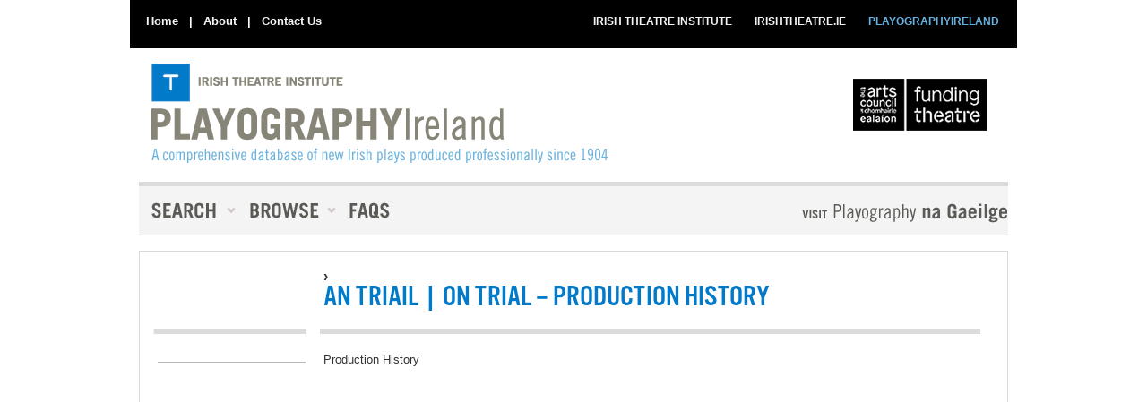

--- FILE ---
content_type: text/html; charset=UTF-8
request_url: https://irishplayography.com/an-triail-on-trial-production-history/
body_size: 9712
content:
<!DOCTYPE html>
<html lang="en-GB" itemscope itemtype="https://schema.org/WebPage">
<head>
    <!-- Google tag (gtag.js) -->
    <script async src="https://www.googletagmanager.com/gtag/js?id=UA-16237370-1"></script>
    <script>
        window.dataLayer = window.dataLayer || [];
        function gtag(){dataLayer.push(arguments);}
        gtag('js', new Date());

        gtag('config', 'UA-16237370-1');
    </script>

    <meta charset="UTF-8" />
    <meta name="viewport" content="width=device-width, initial-scale=1" />
    <script src="https://ajax.googleapis.com/ajax/libs/jquery/1.8.2/jquery.min.js"></script>
    <script type="text/javascript" src="https://irishplayography.com/wp-content/themes/playography/js/jquery.onenter.js"></script>
    <script src="https://irishplayography.com/wp-content/themes/playography/js/jquery.ajaxdotnet.3.min.js" type="text/javascript" charset="utf-8"></script>
    <script src="https://irishplayography.com/wp-content/themes/playography/js/json2.js" type="text/javascript" charset="utf-8"></script>
    <script type="text/javascript" src="https://irishplayography.com/wp-content/themes/playography/js/jquery.autocomplete.js"></script>
    <link rel="stylesheet" href="https://irishplayography.com/wp-content/themes/playography/js/jquery.autocomplete.css" type="text/css" />
    <script type="text/javascript" src="https://irishplayography.com/wp-content/themes/playography/js/jquery.jsort.0.4.js"></script>
    <script type="text/javascript" src="https://irishplayography.com/wp-content/themes/playography/js/jquery.simplemodal-1.3.4.js"></script>
    <link href="https://irishplayography.com/wp-content/themes/playography/fruitbox/thickbox.css" media="screen" rel="stylesheet" type="text/css" />
    <script src="https://irishplayography.com/wp-content/themes/playography/fruitbox/thickbox.js" type="text/javascript"></script>
    <link rel="stylesheet" href="https://irishplayography.com/wp-content/themes/playography/fruitbox/prettyPhoto/prettyPhoto.css" type="text/css"
        media="screen" charset="utf-8" />
    <script src="https://irishplayography.com/wp-content/themes/playography/fruitbox/prettyPhoto/jquery.prettyPhoto.js" type="text/javascript"
        charset="utf-8"></script>
    <style type="text/css">
        #basic-modal-content
        {
            display: none;
        }
        /* Overlay */#simplemodal-overlay
        {
            background-color: #000;
            cursor: wait;
        }
        /* Container */#simplemodal-container
        {
            height: 550px;
            width: 600px;
            color: #000;
            background-color: #fff;
            border: 4px solid #444;
            padding: 12px;
        }
        #simplemodal-container .simplemodal-data
        {
            padding: 8px;
        }
        #simplemodal-container code
        {
            background: #141414;
            border-left: 3px solid #65B43D;
            color: #bbb;
            display: block;
            font-size: 12px;
            margin-bottom: 12px;
            padding: 4px 6px 6px;
        }
        #simplemodal-container a
        {
            color: #000;
        }
        #simplemodal-container a.modalCloseImg
        {
            background: url(https://irishplayography.com/wp-content/themes/playography/images/x.png) no-repeat;
            width: 25px;
            height: 29px;
            display: inline;
            z-index: 3200;
            position: absolute;
            top: -15px;
            right: -16px;
            cursor: pointer;
        }
        #simplemodal-container h3
        {
            color: #84b8d9;
        }
    </style>
    <style type="text/css">
        @import url(https://irishplayography.com/wp-content/themes/playography/playography.css);
                @import url(https://irishplayography.com/wp-content/themes/playography/upload.css);
        @import url(https://irishplayography.com/wp-content/themes/playography/extra.css);
    </style>
    <script language="javascript" src="https://irishplayography.com/wp-content/themes/playography/js/jquery.watermarkinput.js"></script>
    <script type="text/javascript" charset="utf-8">
        $(document).ready(function () {

            // $("#authorfirstnames").Watermark('<%= playography.GetLabel("First name(s)") %>');
            // $("#authorsurname").Watermark('<%= playography.GetLabel("Surname") %>');
            // $("#originalauthorfirstnames").Watermark('<%= playography.GetLabel("First name(s)") %>');
            // $("#originalauthorsurname").Watermark('<%= playography.GetLabel("Surname)") %>');
            // $("#personfirstnames").Watermark('<%= playography.GetLabel("First name(s)") %>');
            // $("#personsurname").Watermark('<%= playography.GetLabel("Surname") %>');

            $("a[rel^='prettyPhoto']").prettyPhoto({
                animationSpeed: 'normal', /* fast/slow/normal */
                padding: 40, /* padding for each side of the picture */
                opacity: 0.35, /* Value betwee 0 and 1 */
                showTitle: false, /* true/false */
                allowresize: true, /* true/false */
                counter_separator_label: '/', /* The separator for the gallery counter 1 "of" 2 */
                theme: 'light_square' /* light_rounded / dark_rounded / light_square / dark_square */
            });

            // Add keyboard navigation for dropdown menus
            $('.top-level-a').on('keydown', function(e) {
                // Handle space (32) or enter (13) key press
                if (e.keyCode === 32 || e.keyCode === 13) { // Space or Enter key
                    e.preventDefault(); // Prevent page scrolling
                    
                    // Toggle active class on parent li
                    const parentLi = $(this).parent('.top-level-li');
                    $('.top-level-li').not(parentLi).removeClass('keyboard-active');
                    parentLi.toggleClass('keyboard-active');
                    
                    // Update aria-expanded state
                    const isActive = parentLi.hasClass('keyboard-active');
                    $(this).attr('aria-expanded', isActive);
                    
                    return false;
                }
            });

            // Hide dropdowns when focus leaves menu
            $(document).on('click focusin', function(e) {
                if (!$(e.target).closest('#menu').length) {
                    $('.top-level-li').removeClass('keyboard-active');
                    $('.top-level-a').attr('aria-expanded', 'false');
                }
            });
        });
        
        
    </script>
    <meta name="description" id="metaDescription" content="PLAYOGRAPHYIreland comprises two comprehensive online searchable databases: Irish Playography (all new professionally produced Irish plays written in English since the formation of the Abbey, Ireland's National Theatre, in 1904) and Playography na Gaeilge (all new plays written and produced in the Irish language since 1901). "/>
    <script language="javascript" type="text/javascript">

        function simplesearch() {

            $.Watermark.HideAll();
            var searchfields = "";
            $('#searchresults').html("<img src='images/loading.gif' />");
            var PlayTitle = $('#playtitle').val();
            PlayTitle = encodeURIComponent(PlayTitle);
            if (PlayTitle != "") {
                searchfields = searchfields + PlayTitle + " | ";
            }
            var AuthorSurname = $('#authorsurname').val();
            AuthorSurname = encodeURIComponent(AuthorSurname);
            if (AuthorSurname != "") {
                searchfields = searchfields + AuthorSurname + " | ";
            }
            AuthorFirstnames = encodeURIComponent(AuthorFirstnames);
            var AuthorFirstnames = $('#authorfirstnames').val();
            if (AuthorFirstnames != "") {
                searchfields = searchfields + AuthorFirstnames + " | ";
            }

            var IncludeIrishLanguage = false;
            $.each($("input[name='includeirishlanguage']:checked"), function () {

                IncludeIrishLanguage = true;
            });
            if (IncludeIrishLanguage) {
                searchfields = searchfields + "Include Irish Language Plays";
            } else {
                searchfields = searchfields + "Do Not Include Irish Language Plays";
            }


            location.href = "/search-simple?pg-search-title=" + PlayTitle + "&pg-search-author-firstnames=" + AuthorFirstnames + "&pg-search-author-surname=" + AuthorSurname + "&pg-include-irish-plays=" + IncludeIrishLanguage + "&pg-search=true";

        }

        $(document).ready(function () {

            // Autocomplete

            $("#playtitle").autocomplete("webservices/playtitles.ashx",
		        {
		            cacheLength: 0,
		            minChars: 2,
		            max: 20,
		            autoFill: false,
		            extraParams: {
		                country: function () {
		                    return $('#playtitle').val();
		                }
		            }

		        }
	        );

            $("#authorsurname").autocomplete("webservices/authorsurnames.ashx",
		        {
		            cacheLength: 0,
		            minChars: 2,
		            max: 20,
		            autoFill: false,
		            extraParams: {
		                firstnames: "authorfirstnames"
		            }


		        }
	        );

            $("#authorfirstnames").autocomplete("webservices/authorfirstnames.ashx",
		        {
		            cacheLength: 0,
		            minChars: 2,
		            max: 20,
		            autoFill: false,
		            extraParams: {
		                surname: "authorsurname"
		            }

		        }
	        );

        });





    </script>

<style type="text/css">#ColMain h2,#UpperFooter h4,.BrowsePage #ColMain h2,.List h4,.PlayPage #ColSide h2,.SearchPage legend,.tk-alternate-gothic-no-3-d,h1{font-family:"alternate-gothic-no-3-d",sans-serif;}</style>

<style type="text/css">@font-face{font-family:alternate-gothic-no-3-d;src:url(https://use.typekit.com/af/13b976/000000000000000000010d5d/27/l?subset_id=2&fvd=n4&v=3) format("woff2"),url(https://use.typekit.com/af/13b976/000000000000000000010d5d/27/d?subset_id=2&fvd=n4&v=3) format("woff"),url(https://use.typekit.com/af/13b976/000000000000000000010d5d/27/a?subset_id=2&fvd=n4&v=3) format("opentype");font-weight:400;font-style:normal;font-stretch:normal;font-display:auto;}</style>
    <title>An Triail | On Trial &#8211; Production History | SEARCH FOR A PLAY &#8211; PlayographyIreland</title>
<meta name='robots' content='max-image-preview:large' />
<link rel="alternate" type="application/rss+xml" title="SEARCH FOR A PLAY - PlayographyIreland &raquo; Feed" href="https://irishplayography.com/feed/" />
<link rel="alternate" type="application/rss+xml" title="SEARCH FOR A PLAY - PlayographyIreland &raquo; Comments Feed" href="https://irishplayography.com/comments/feed/" />
<link rel="alternate" title="oEmbed (JSON)" type="application/json+oembed" href="https://irishplayography.com/wp-json/oembed/1.0/embed?url=https%3A%2F%2Firishplayography.com%2Fan-triail-on-trial-production-history%2F" />
<link rel="alternate" title="oEmbed (XML)" type="text/xml+oembed" href="https://irishplayography.com/wp-json/oembed/1.0/embed?url=https%3A%2F%2Firishplayography.com%2Fan-triail-on-trial-production-history%2F&#038;format=xml" />
<style id='wp-img-auto-sizes-contain-inline-css' type='text/css'>
img:is([sizes=auto i],[sizes^="auto," i]){contain-intrinsic-size:3000px 1500px}
/*# sourceURL=wp-img-auto-sizes-contain-inline-css */
</style>
<style id='wp-block-library-inline-css' type='text/css'>
:root{--wp-block-synced-color:#7a00df;--wp-block-synced-color--rgb:122,0,223;--wp-bound-block-color:var(--wp-block-synced-color);--wp-editor-canvas-background:#ddd;--wp-admin-theme-color:#007cba;--wp-admin-theme-color--rgb:0,124,186;--wp-admin-theme-color-darker-10:#006ba1;--wp-admin-theme-color-darker-10--rgb:0,107,160.5;--wp-admin-theme-color-darker-20:#005a87;--wp-admin-theme-color-darker-20--rgb:0,90,135;--wp-admin-border-width-focus:2px}@media (min-resolution:192dpi){:root{--wp-admin-border-width-focus:1.5px}}.wp-element-button{cursor:pointer}:root .has-very-light-gray-background-color{background-color:#eee}:root .has-very-dark-gray-background-color{background-color:#313131}:root .has-very-light-gray-color{color:#eee}:root .has-very-dark-gray-color{color:#313131}:root .has-vivid-green-cyan-to-vivid-cyan-blue-gradient-background{background:linear-gradient(135deg,#00d084,#0693e3)}:root .has-purple-crush-gradient-background{background:linear-gradient(135deg,#34e2e4,#4721fb 50%,#ab1dfe)}:root .has-hazy-dawn-gradient-background{background:linear-gradient(135deg,#faaca8,#dad0ec)}:root .has-subdued-olive-gradient-background{background:linear-gradient(135deg,#fafae1,#67a671)}:root .has-atomic-cream-gradient-background{background:linear-gradient(135deg,#fdd79a,#004a59)}:root .has-nightshade-gradient-background{background:linear-gradient(135deg,#330968,#31cdcf)}:root .has-midnight-gradient-background{background:linear-gradient(135deg,#020381,#2874fc)}:root{--wp--preset--font-size--normal:16px;--wp--preset--font-size--huge:42px}.has-regular-font-size{font-size:1em}.has-larger-font-size{font-size:2.625em}.has-normal-font-size{font-size:var(--wp--preset--font-size--normal)}.has-huge-font-size{font-size:var(--wp--preset--font-size--huge)}.has-text-align-center{text-align:center}.has-text-align-left{text-align:left}.has-text-align-right{text-align:right}.has-fit-text{white-space:nowrap!important}#end-resizable-editor-section{display:none}.aligncenter{clear:both}.items-justified-left{justify-content:flex-start}.items-justified-center{justify-content:center}.items-justified-right{justify-content:flex-end}.items-justified-space-between{justify-content:space-between}.screen-reader-text{border:0;clip-path:inset(50%);height:1px;margin:-1px;overflow:hidden;padding:0;position:absolute;width:1px;word-wrap:normal!important}.screen-reader-text:focus{background-color:#ddd;clip-path:none;color:#444;display:block;font-size:1em;height:auto;left:5px;line-height:normal;padding:15px 23px 14px;text-decoration:none;top:5px;width:auto;z-index:100000}html :where(.has-border-color){border-style:solid}html :where([style*=border-top-color]){border-top-style:solid}html :where([style*=border-right-color]){border-right-style:solid}html :where([style*=border-bottom-color]){border-bottom-style:solid}html :where([style*=border-left-color]){border-left-style:solid}html :where([style*=border-width]){border-style:solid}html :where([style*=border-top-width]){border-top-style:solid}html :where([style*=border-right-width]){border-right-style:solid}html :where([style*=border-bottom-width]){border-bottom-style:solid}html :where([style*=border-left-width]){border-left-style:solid}html :where(img[class*=wp-image-]){height:auto;max-width:100%}:where(figure){margin:0 0 1em}html :where(.is-position-sticky){--wp-admin--admin-bar--position-offset:var(--wp-admin--admin-bar--height,0px)}@media screen and (max-width:600px){html :where(.is-position-sticky){--wp-admin--admin-bar--position-offset:0px}}

/*# sourceURL=wp-block-library-inline-css */
</style><style id='global-styles-inline-css' type='text/css'>
:root{--wp--preset--aspect-ratio--square: 1;--wp--preset--aspect-ratio--4-3: 4/3;--wp--preset--aspect-ratio--3-4: 3/4;--wp--preset--aspect-ratio--3-2: 3/2;--wp--preset--aspect-ratio--2-3: 2/3;--wp--preset--aspect-ratio--16-9: 16/9;--wp--preset--aspect-ratio--9-16: 9/16;--wp--preset--color--black: #000000;--wp--preset--color--cyan-bluish-gray: #abb8c3;--wp--preset--color--white: #ffffff;--wp--preset--color--pale-pink: #f78da7;--wp--preset--color--vivid-red: #cf2e2e;--wp--preset--color--luminous-vivid-orange: #ff6900;--wp--preset--color--luminous-vivid-amber: #fcb900;--wp--preset--color--light-green-cyan: #7bdcb5;--wp--preset--color--vivid-green-cyan: #00d084;--wp--preset--color--pale-cyan-blue: #8ed1fc;--wp--preset--color--vivid-cyan-blue: #0693e3;--wp--preset--color--vivid-purple: #9b51e0;--wp--preset--gradient--vivid-cyan-blue-to-vivid-purple: linear-gradient(135deg,rgb(6,147,227) 0%,rgb(155,81,224) 100%);--wp--preset--gradient--light-green-cyan-to-vivid-green-cyan: linear-gradient(135deg,rgb(122,220,180) 0%,rgb(0,208,130) 100%);--wp--preset--gradient--luminous-vivid-amber-to-luminous-vivid-orange: linear-gradient(135deg,rgb(252,185,0) 0%,rgb(255,105,0) 100%);--wp--preset--gradient--luminous-vivid-orange-to-vivid-red: linear-gradient(135deg,rgb(255,105,0) 0%,rgb(207,46,46) 100%);--wp--preset--gradient--very-light-gray-to-cyan-bluish-gray: linear-gradient(135deg,rgb(238,238,238) 0%,rgb(169,184,195) 100%);--wp--preset--gradient--cool-to-warm-spectrum: linear-gradient(135deg,rgb(74,234,220) 0%,rgb(151,120,209) 20%,rgb(207,42,186) 40%,rgb(238,44,130) 60%,rgb(251,105,98) 80%,rgb(254,248,76) 100%);--wp--preset--gradient--blush-light-purple: linear-gradient(135deg,rgb(255,206,236) 0%,rgb(152,150,240) 100%);--wp--preset--gradient--blush-bordeaux: linear-gradient(135deg,rgb(254,205,165) 0%,rgb(254,45,45) 50%,rgb(107,0,62) 100%);--wp--preset--gradient--luminous-dusk: linear-gradient(135deg,rgb(255,203,112) 0%,rgb(199,81,192) 50%,rgb(65,88,208) 100%);--wp--preset--gradient--pale-ocean: linear-gradient(135deg,rgb(255,245,203) 0%,rgb(182,227,212) 50%,rgb(51,167,181) 100%);--wp--preset--gradient--electric-grass: linear-gradient(135deg,rgb(202,248,128) 0%,rgb(113,206,126) 100%);--wp--preset--gradient--midnight: linear-gradient(135deg,rgb(2,3,129) 0%,rgb(40,116,252) 100%);--wp--preset--font-size--small: 13px;--wp--preset--font-size--medium: 20px;--wp--preset--font-size--large: 36px;--wp--preset--font-size--x-large: 42px;--wp--preset--spacing--20: 0.44rem;--wp--preset--spacing--30: 0.67rem;--wp--preset--spacing--40: 1rem;--wp--preset--spacing--50: 1.5rem;--wp--preset--spacing--60: 2.25rem;--wp--preset--spacing--70: 3.38rem;--wp--preset--spacing--80: 5.06rem;--wp--preset--shadow--natural: 6px 6px 9px rgba(0, 0, 0, 0.2);--wp--preset--shadow--deep: 12px 12px 50px rgba(0, 0, 0, 0.4);--wp--preset--shadow--sharp: 6px 6px 0px rgba(0, 0, 0, 0.2);--wp--preset--shadow--outlined: 6px 6px 0px -3px rgb(255, 255, 255), 6px 6px rgb(0, 0, 0);--wp--preset--shadow--crisp: 6px 6px 0px rgb(0, 0, 0);}:where(.is-layout-flex){gap: 0.5em;}:where(.is-layout-grid){gap: 0.5em;}body .is-layout-flex{display: flex;}.is-layout-flex{flex-wrap: wrap;align-items: center;}.is-layout-flex > :is(*, div){margin: 0;}body .is-layout-grid{display: grid;}.is-layout-grid > :is(*, div){margin: 0;}:where(.wp-block-columns.is-layout-flex){gap: 2em;}:where(.wp-block-columns.is-layout-grid){gap: 2em;}:where(.wp-block-post-template.is-layout-flex){gap: 1.25em;}:where(.wp-block-post-template.is-layout-grid){gap: 1.25em;}.has-black-color{color: var(--wp--preset--color--black) !important;}.has-cyan-bluish-gray-color{color: var(--wp--preset--color--cyan-bluish-gray) !important;}.has-white-color{color: var(--wp--preset--color--white) !important;}.has-pale-pink-color{color: var(--wp--preset--color--pale-pink) !important;}.has-vivid-red-color{color: var(--wp--preset--color--vivid-red) !important;}.has-luminous-vivid-orange-color{color: var(--wp--preset--color--luminous-vivid-orange) !important;}.has-luminous-vivid-amber-color{color: var(--wp--preset--color--luminous-vivid-amber) !important;}.has-light-green-cyan-color{color: var(--wp--preset--color--light-green-cyan) !important;}.has-vivid-green-cyan-color{color: var(--wp--preset--color--vivid-green-cyan) !important;}.has-pale-cyan-blue-color{color: var(--wp--preset--color--pale-cyan-blue) !important;}.has-vivid-cyan-blue-color{color: var(--wp--preset--color--vivid-cyan-blue) !important;}.has-vivid-purple-color{color: var(--wp--preset--color--vivid-purple) !important;}.has-black-background-color{background-color: var(--wp--preset--color--black) !important;}.has-cyan-bluish-gray-background-color{background-color: var(--wp--preset--color--cyan-bluish-gray) !important;}.has-white-background-color{background-color: var(--wp--preset--color--white) !important;}.has-pale-pink-background-color{background-color: var(--wp--preset--color--pale-pink) !important;}.has-vivid-red-background-color{background-color: var(--wp--preset--color--vivid-red) !important;}.has-luminous-vivid-orange-background-color{background-color: var(--wp--preset--color--luminous-vivid-orange) !important;}.has-luminous-vivid-amber-background-color{background-color: var(--wp--preset--color--luminous-vivid-amber) !important;}.has-light-green-cyan-background-color{background-color: var(--wp--preset--color--light-green-cyan) !important;}.has-vivid-green-cyan-background-color{background-color: var(--wp--preset--color--vivid-green-cyan) !important;}.has-pale-cyan-blue-background-color{background-color: var(--wp--preset--color--pale-cyan-blue) !important;}.has-vivid-cyan-blue-background-color{background-color: var(--wp--preset--color--vivid-cyan-blue) !important;}.has-vivid-purple-background-color{background-color: var(--wp--preset--color--vivid-purple) !important;}.has-black-border-color{border-color: var(--wp--preset--color--black) !important;}.has-cyan-bluish-gray-border-color{border-color: var(--wp--preset--color--cyan-bluish-gray) !important;}.has-white-border-color{border-color: var(--wp--preset--color--white) !important;}.has-pale-pink-border-color{border-color: var(--wp--preset--color--pale-pink) !important;}.has-vivid-red-border-color{border-color: var(--wp--preset--color--vivid-red) !important;}.has-luminous-vivid-orange-border-color{border-color: var(--wp--preset--color--luminous-vivid-orange) !important;}.has-luminous-vivid-amber-border-color{border-color: var(--wp--preset--color--luminous-vivid-amber) !important;}.has-light-green-cyan-border-color{border-color: var(--wp--preset--color--light-green-cyan) !important;}.has-vivid-green-cyan-border-color{border-color: var(--wp--preset--color--vivid-green-cyan) !important;}.has-pale-cyan-blue-border-color{border-color: var(--wp--preset--color--pale-cyan-blue) !important;}.has-vivid-cyan-blue-border-color{border-color: var(--wp--preset--color--vivid-cyan-blue) !important;}.has-vivid-purple-border-color{border-color: var(--wp--preset--color--vivid-purple) !important;}.has-vivid-cyan-blue-to-vivid-purple-gradient-background{background: var(--wp--preset--gradient--vivid-cyan-blue-to-vivid-purple) !important;}.has-light-green-cyan-to-vivid-green-cyan-gradient-background{background: var(--wp--preset--gradient--light-green-cyan-to-vivid-green-cyan) !important;}.has-luminous-vivid-amber-to-luminous-vivid-orange-gradient-background{background: var(--wp--preset--gradient--luminous-vivid-amber-to-luminous-vivid-orange) !important;}.has-luminous-vivid-orange-to-vivid-red-gradient-background{background: var(--wp--preset--gradient--luminous-vivid-orange-to-vivid-red) !important;}.has-very-light-gray-to-cyan-bluish-gray-gradient-background{background: var(--wp--preset--gradient--very-light-gray-to-cyan-bluish-gray) !important;}.has-cool-to-warm-spectrum-gradient-background{background: var(--wp--preset--gradient--cool-to-warm-spectrum) !important;}.has-blush-light-purple-gradient-background{background: var(--wp--preset--gradient--blush-light-purple) !important;}.has-blush-bordeaux-gradient-background{background: var(--wp--preset--gradient--blush-bordeaux) !important;}.has-luminous-dusk-gradient-background{background: var(--wp--preset--gradient--luminous-dusk) !important;}.has-pale-ocean-gradient-background{background: var(--wp--preset--gradient--pale-ocean) !important;}.has-electric-grass-gradient-background{background: var(--wp--preset--gradient--electric-grass) !important;}.has-midnight-gradient-background{background: var(--wp--preset--gradient--midnight) !important;}.has-small-font-size{font-size: var(--wp--preset--font-size--small) !important;}.has-medium-font-size{font-size: var(--wp--preset--font-size--medium) !important;}.has-large-font-size{font-size: var(--wp--preset--font-size--large) !important;}.has-x-large-font-size{font-size: var(--wp--preset--font-size--x-large) !important;}
/*# sourceURL=global-styles-inline-css */
</style>

<style id='classic-theme-styles-inline-css' type='text/css'>
/*! This file is auto-generated */
.wp-block-button__link{color:#fff;background-color:#32373c;border-radius:9999px;box-shadow:none;text-decoration:none;padding:calc(.667em + 2px) calc(1.333em + 2px);font-size:1.125em}.wp-block-file__button{background:#32373c;color:#fff;text-decoration:none}
/*# sourceURL=/wp-includes/css/classic-themes.min.css */
</style>
<link rel='stylesheet' id='blankslate-style-css' href='https://irishplayography.com/wp-content/themes/playography/style.css?ver=6.9' type='text/css' media='all' />
<script type="text/javascript" src="https://irishplayography.com/wp-includes/js/jquery/jquery.min.js?ver=3.7.1" id="jquery-core-js"></script>
<script type="text/javascript" src="https://irishplayography.com/wp-includes/js/jquery/jquery-migrate.min.js?ver=3.4.1" id="jquery-migrate-js"></script>
<link rel="https://api.w.org/" href="https://irishplayography.com/wp-json/" /><link rel="alternate" title="JSON" type="application/json" href="https://irishplayography.com/wp-json/wp/v2/pages/116" /><link rel="EditURI" type="application/rsd+xml" title="RSD" href="https://irishplayography.com/xmlrpc.php?rsd" />
<meta name="generator" content="WordPress 6.9" />
<link rel="canonical" href="https://irishplayography.com/an-triail-on-trial-production-history/" />
<link rel='shortlink' href='https://irishplayography.com/?p=116' />
<link rel="alternate" hreflang="en" href="https://irishplayography.com/an-triail-on-trial-production-history/" />
<link rel="alternate" hreflang="ga" href="https://gaeilge.irishplayography.com/an-triail-on-trial-production-history/" />

</head>




<body id="InsidePage"  class="wp-singular page-template-default page page-id-116 wp-embed-responsive wp-theme-playography InsidePage">
<a href="#Content" class="skip-link screen-reader-text">Skip to the content</a><a href="#Content" class="skip-link screen-reader-text">Skip to content</a>

    <!-- <div id="divLoading" style="display:none;margin: 0px; padding: 0px; position: fixed; right: 0px; top: 0px; width: 100%; height: 100%; background-color: #65b3e1; z-index: 30001; opacity: 0.8;">
        <p style="position: absolute; color: White; top: 50%; left: 45%;">
            Loading, please wait...
            <img src="https://loadinggif.com/images/image-selection/3.gif">
        </p>
    </div> -->

    <!-- <form id="form1" runat="server"> -->
        <!-- <div id="pnlTypekit">
            <script type="text/javascript" src="https://use.typekit.com/gth2iab.js"></script>
            <script type="text/javascript">            try { Typekit.load(); } catch (e) { }</script>
        </div> -->

        
        <div id="Wrapper" >
            <!--Start of Wrapper div-->
            <div class="header-top-nav"></div>

                        <div id="Masthead">
                <!--Start of Masthead div-->
                <div class="ItiLogo">
                    <a href="/" aria-label="Home" style="display: block; width: 100%; height: 100%;">
                        PlayographyIreland                    </a>
                </div>
                <p class="SecNav">
                    <a href="/">Home</a> | 
                    <a href="/about-playography-2">About</a> | 
                    <a href="/get-in-touch">Contact Us</a>
                </p>
                <ul class="ExtNav">
                    <li><a class="Active" href="/">PLAYOGRAPHYIRELAND</a></li>
                    <li><a href="http://www.irishtheatre.ie">IRISHTHEATRE.IE</a></li>
                    <li><a href="http://www.irishtheatreinstitute.com">
                        IRISH THEATRE INSTITUTE</a></li>
                </ul>
                <a class="ArtsCouncilLink" href="http://www.artscouncil.ie" target="_blank">
                    The Arts Council</a>
                <div id="menu" role="navigation">
                    <ul class="top-level">
                        <li class="top-level-li">
                            <a class="top-level-a search" href="#" aria-haspopup="true" aria-expanded="false">
                                <b>Search</b>
                            </a>
                            <ul class="drop-down p1">
                                <li><a href="/search-simple">Simple Search</a></li>
                                <li><a href="/search-advanced">Advanced Search</a></li>
                                <li><a href="/search-people">People Search</a><b></b></li>
                            </ul>
                        </li>
                        <li class="top-level-li">
                            <a class="top-level-a browse" href="#" aria-haspopup="true" aria-expanded="false">
                                <b>Browse</b>
                            </a>
                            <ul class="drop-down p2">
                                <li><a href="/browse-by-title">By Title</a></li>
                                <li><a href="/browse-by-year">By Year</a></li>
                                <li><a href="/browse-by-author">By Author</a><b></b></li>
                            </ul>
                        </li>
                        <li class="top-level-li">
                            <a class="top-level-a faqs" href="/frequently-asked-questions">
                                <b>Faqs</b>
                            </a>
                        </li>
                    </ul>
                </div>
                
                <a class='PlayographyGaeligeBtn' href='http://gaeilge.irishplayography.com'>Playography Na Gaeilge</a>

            </div>
            
<style type="text/css">
    /* Keyboard navigation styles to match hover behavior */
    #menu li.top-level-li.keyboard-active {
        position: relative;
    }
    
    #menu li.top-level-li.keyboard-active > a.top-level-a {
        white-space: nowrap;
        position: relative;
        background-position: 0 -54px;
    }
    
    #menu li.top-level-li.keyboard-active > a.top-level-a#Active {
        white-space: nowrap;
        position: relative;
        background-position: 0 -54px;
    }
    
    /* Make dropdown visible - matching the hover behavior from playography.css */
    #menu li.top-level-li.keyboard-active > ul.drop-down {
        visibility: visible;
        display: block;
    }
</style>
<div id="Content">
            
    <!-- FruitBox 3.1 [cmPage] -->
            <p class="Breadcrumbs">
                <a href="#">
                                </a> › </p>
            <!-- AddThis Button BEGIN 
            <a class="Share addthis_button" href="https://www.addthis.com/bookmark.php" addthis:url="https://www.irishplayography.com/site.aspx?contentid=951" addthis:title="Credits" addthis:description=""></a>

            <script type="text/javascript" src="https://s7.addthis.com/js/250/addthis_widget.js#username=fruit"></script>

             AddThis Button END -->

            <h1 class="PageTitle pt">An Triail | On Trial &#8211; Production History</h1>
            <div id="ColMain">
                <div id="ColNav">
                    <ul class="SideNav">

                            

                    </ul>
                </div>
                <div class="Article">
                    
                    <p>Production History</p>


                    <ul class="Attachments">
                        <!-- FruitBox 3.1 [ContentManager4] --><!-- FruitBox 3.1 [/ContentManager4] -->
                    </ul>
                    
                </div>
            </div>
            <div id="ColSide">
                <!-- FruitBox 3.1 [ContentManager2] -->
                        <!-- FruitBox 3.1 [ContentManager3] --><!-- FruitBox 3.1 [/ContentManager3] -->
                    <!-- FruitBox 3.1 [/ContentManager2] -->
            </div>
            <div class="clear">
            </div>
        <!-- FruitBox 3.1 [/cmPage] -->

        </div>
</main>
</div>

</div>
<style>
    .clear-fix {
    clear: both; /* This will ensure that the content after this break starts on a new line */
    display: block; /* Ensures it takes up the full width, forcing a new line */
    width: 100%; /* Ensures it stretches across, not necessary but good practice for clarity */
}
#UpperFooter {

  height: 170px;
}

    </style>
    
            <div id="FooterWrapper">
            <div id="Footer">
                <div id="UpperFooter">
                    <ul class="Left">
                        <li>
                            <h4>
                                CONNECT AND SHARE</h4>
                        </li>
                        <li class="SocialIcon"><a class="Twitter" href="http://twitter.com/#!/Irishtheatreins"
                            target="_blank">twitter</a></li>
                        <li class="SocialIcon"><a class="Facebook" href="http://www.facebook.com/pages/Irish-Theatre-Institute-ITI/108265612608007"
                            target="_blank">facebook</a></li>
                        <li class="SocialIcon"><a class="Instagram" href="https://www.instagram.com/irish_theatre_institute/" target="_blank">instagram</a></li>
                        <li class="SocialIcon"><a class="YouTube" href="https://www.youtube.com/user/IrTheatreInstitute" target="_blank">You tube</a></li>
                        <li class="SocialIcon"><a class="Email" href="mailto:info@irishtheatreinstitute.ie">
                            email</a></li>
                    </ul>

                    <ul class="Right">
                        <li>
                            <h4>
                                SUPPORTED BY</h4>
                        </li>
                        <li class="SupportLogo"><a class="DCC" href="http://www.dublincity.ie" target="_blank">
                            Dublin City Council</a></li>
                        <li class="SupportLogo"><a class="Forus" href="http://www.forasnagaeilge.ie/" target="_blank">
                            Forus</a></li>

                            <li class="clear-fix"></li>

                            <li class="SupportLogo"><a class="HC" href="https://www.heritagecouncil.ie/" target="_blank">
                            Heritage Council</a></li>
                          
                    </ul>

                    <p>
                                                                        Irish Playography, Irish Theatre Institute, 17 Eustace Street, Temple Bar, Dublin
                        2
                        <br />
                        T +353 (0)1 670 4906 | E <a href="mailto:info@irishtheatreinstitute.ie">info@irishtheatreinstitute.ie</a>
                        <br />
                        W <a href="http://www.irishtheatreinstitute.ie">www.irishtheatreinstitute.ie</a>
                        (c) Irish Theatre Institute
                        2026
                    </p>
                </div>
            </div>
        </div>

            <div id="FooterWrapper" class="footer-wrapper-lower">
            <div id="Footer">
                <div class="footerLower">
                    <ul class="FooterList">
                        <li>
                            <h3>
                                About                            </h3>
                        </li>
                        <div class="footer-left-nav"><ul id="menu-about" class="menu"><li id="menu-item-203" class="menu-item menu-item-type-post_type menu-item-object-page menu-item-203"><a href="//irishplayography.com/about-playography-2/" itemprop="url">About Playography</a></li>
<li id="menu-item-197" class="menu-item menu-item-type-post_type menu-item-object-page menu-item-197"><a href="//irishplayography.com/frequently-asked-questions/" itemprop="url">Frequently Asked Questions</a></li>
<li id="menu-item-198" class="menu-item menu-item-type-post_type menu-item-object-page menu-item-198"><a href="//irishplayography.com/search-tips/" itemprop="url">Search Tips</a></li>
<li id="menu-item-199" class="menu-item menu-item-type-post_type menu-item-object-page menu-item-199"><a href="//irishplayography.com/get-in-touch/" itemprop="url">Get In Touch</a></li>
<li id="menu-item-200" class="menu-item menu-item-type-post_type menu-item-object-page menu-item-200"><a href="//irishplayography.com/publications/" itemprop="url">Publications</a></li>
</ul></div>
                        <!-- <FruitBox:ContentManager ID="ContentManager1" runat="server" ViewingMode="Index"
                            NoItems="6" FilterParentContentID="943" OrderBy="[Order]" FilterContentType="PAGE"
                            Where="ContentID not in (951, 950,989,988)">
                            <IndexItemTemplate>
                                <li><a href="about.aspx?contentid=<%# Container.ContentID %>">
                                    <%# playography.GetLabel(Container.Title) ?></a></li>
                            </IndexItemTemplate>
                        </FruitBox:ContentManager> -->
                    </ul>
                    <ul class="FooterList">
                        <li>
                            <h3>
                                Search</h3>
                        </li>
                        <li><a href="/search-simple">
                            Simple Search</a></li>
                        <li><a href="/search-advanced">
                            Advanced Search</a></li>
                        <li><a href="/search-people">
                            People Search</a></li>
                    </ul>
                    <ul class="FooterList">
                        <li>
                            <h3>
                                Browse</h3>
                        </li>
                        <li><a href="/browse-by-title">
                            Browse By Title</a></li>
                        <li><a href="/browse-by-year">
                            Browse By Year</a></li>
                        <li><a href="/browse-by-author">
                            Browse By Author</a></li>
                    </ul>
                    <ul class="FooterList">
                        <li>
                            <h3>
                                A To Z</h3>
                        </li>
                        <li><a href="/browse-by-venue">
                            A-Z Venues</a></li>
                        <li><a href="/browse-by-company">
                            A-Z Companies</a></li>
                        <li><a href="/browse-by-festival">
                            A-Z Festivals</a></li>
                    </ul>
                    <ul class="FooterList">
                        <li>
                            <h3>
                                Other Information                            </h3>
                        </li>
                        <div class="footer-right-nav"><ul id="menu-other-information" class="menu"><li id="menu-item-205" class="menu-item menu-item-type-post_type menu-item-object-page menu-item-205"><a href="//irishplayography.com/credits/" itemprop="url">Credits</a></li>
<li id="menu-item-210" class="menu-item menu-item-type-post_type menu-item-object-page menu-item-210"><a href="//irishplayography.com/terms-conditions-2/" itemprop="url">Terms &amp; Conditions</a></li>
<li id="menu-item-214" class="menu-item menu-item-type-post_type menu-item-object-page menu-item-214"><a href="//irishplayography.com/privacy-policy-and-data-protection/" itemprop="url">Privacy Policy and Data Protection</a></li>
<li id="menu-item-208" class="menu-item menu-item-type-post_type menu-item-object-page menu-item-208"><a href="//irishplayography.com/disclaimer-2/" itemprop="url">Disclaimer</a></li>
</ul></div>                    </ul>
                    
                    <div class="footer-bottom">
                        <p class="ITIInfo">
                            <strong>Irish Theatre Institute</strong><br />
                            Registered Office: 17 Eustace Street, Temple Bar,
                            Dublin 2, D02 F293
                            <br />
                            Tel: +353 1 670 4906
                        </p>
                        <p class="ITIInfo">
                            Registered Charity Number: CHY 20847<br />
                            Company Registration Number: 338199
                            <br />
                            VAT Number                        : IE6358199D
                        </p>
                    </div>
                    <div class="clear">
                    </div>
                </div>
            </div>
        </div>
           

<script type="speculationrules">
{"prefetch":[{"source":"document","where":{"and":[{"href_matches":"/*"},{"not":{"href_matches":["/wp-*.php","/wp-admin/*","/wp-content/uploads/*","/wp-content/*","/wp-content/plugins/*","/wp-content/themes/playography/*","/*\\?(.+)"]}},{"not":{"selector_matches":"a[rel~=\"nofollow\"]"}},{"not":{"selector_matches":".no-prefetch, .no-prefetch a"}}]},"eagerness":"conservative"}]}
</script>
    <script>
        jQuery(document).ready(function($) {
            var deviceAgent = navigator.userAgent.toLowerCase();
            if (deviceAgent.match(/(iphone|ipod|ipad)/)) {
                $("html").addClass("ios");
                $("html").addClass("mobile");
            }
            if (deviceAgent.match(/(Android)/)) {
                $("html").addClass("android");
                $("html").addClass("mobile");
            }
            if (navigator.userAgent.search("MSIE") >= 0) {
                $("html").addClass("ie");
            } else if (navigator.userAgent.search("Chrome") >= 0) {
                $("html").addClass("chrome");
            } else if (navigator.userAgent.search("Firefox") >= 0) {
                $("html").addClass("firefox");
            } else if (navigator.userAgent.search("Safari") >= 0 && navigator.userAgent.search("Chrome") < 0) {
                $("html").addClass("safari");
            } else if (navigator.userAgent.search("Opera") >= 0) {
                $("html").addClass("opera");
            }
        });
    </script>
<script>


$(document).ready(function() {
if (window.location.href.indexOf("person.aspx") > -1) {
var numOfVisibleRows = $('#TopicsTable tr:visible').length;
console.log(numOfVisibleRows + "VR");
    if(numOfVisibleRows<=1) {
    $('#TopicsTable').parent().hide();
        $('#TopicsTable').hide();
        $('#TopicsTable').prev().hide();

    }
    }


if($(".pt").text()!="")
{
     document.title = $(".pt").text() + " - PlayographyIreland";
}

    

});
    </script>
    <!-- </form> -->
</body>

</html>
<!-- Dynamic page generated in 0.074 seconds. -->
<!-- Cached page generated by WP-Super-Cache on 2026-01-25 13:09:52 -->

<!-- Super Cache dynamic page detected but late init not set. See the readme.txt for further details. -->
<!-- Dynamic Super Cache -->
<!-- Compression = gzip -->

--- FILE ---
content_type: text/css
request_url: https://irishplayography.com/wp-content/themes/playography/fruitbox/prettyPhoto/prettyPhoto.css
body_size: 1499
content:
/* ------------------------------------------------------------------------
	This you can edit.
------------------------------------------------------------------------- */

	div.pp_pic_holder .pp_top .pp_left { background: url(/fruitbox/images/prettyPhoto/light_rounded/tl.gif) top left no-repeat; } /* Top left corner */
	div.pp_pic_holder .pp_top .pp_middle { background: #fff; } /* Top pattern/color */
	div.pp_pic_holder .pp_top .pp_right { background: url(/fruitbox/images/prettyPhoto/light_rounded/tr.gif) top left no-repeat; } /* Top right corner */
	
	div.pp_pic_holder .pp_content { background-color: #fff; } /* Content background */
	div.pp_pic_holder .pp_content a.pp_next:hover { background: url(/fruitbox/images/prettyPhoto/light_rounded/btnNext.png) center right no-repeat; cursor: pointer; } /* Next button */
	div.pp_pic_holder .pp_content a.pp_previous:hover { background: url(/fruitbox/images/prettyPhoto/light_rounded/btnPrevious.png) center left no-repeat; cursor: pointer; } /* Previous button */
	div.pp_pic_holder .pp_content a.pp_expand { background: url(/fruitbox/images/prettyPhoto/light_rounded/btnExpand.gif) top left no-repeat; cursor: pointer; } /* Expand button */
	div.pp_pic_holder .pp_content a.pp_expand:hover { background: url(/fruitbox/images/prettyPhoto/light_rounded/btnExpand.gif) bottom left no-repeat; cursor: pointer; } /* Expand button hover */
	div.pp_pic_holder .pp_content a.pp_contract { background: url(/fruitbox/images/prettyPhoto/light_rounded/btnContract.gif) top left no-repeat; cursor: pointer; } /* Contract button */
	div.pp_pic_holder .pp_content a.pp_contract:hover { background: url(/fruitbox/images/prettyPhoto/light_rounded/btnContract.gif) bottom left no-repeat; cursor: pointer; } /* Contract button hover */
	div.pp_pic_holder .pp_content a.pp_close { width: 75px; height: 22px; background: url(/fruitbox/images/prettyPhoto/light_rounded/btnClose.png) center left no-repeat; cursor: pointer; } /* Close button */

	div.pp_pic_holder .pp_content .pp_details .pp_nav a.pp_arrow_previous { background: url(/fruitbox/images/prettyPhoto/light_rounded/arrow_previous.png) top left no-repeat; } /* The previous arrow in the bottom nav */
	div.pp_pic_holder .pp_content .pp_details .pp_nav a.pp_arrow_next { background: url(/fruitbox/images/prettyPhoto/light_rounded/arrow_next.png) top left no-repeat; } /* The next arrow in the bottom nav */

	div.pp_pic_holder .pp_bottom .pp_left { background: url(/fruitbox/images/prettyPhoto/light_rounded/bl.gif) top left no-repeat; } /* Bottom left corner */
	div.pp_pic_holder .pp_bottom .pp_middle { background: #fff; } /* Bottom pattern/color */
	div.pp_pic_holder .pp_bottom .pp_right { background: url(/fruitbox/images/prettyPhoto/light_rounded/br.gif) top left no-repeat; } /* Bottom right corner */

	div.pp_pic_holder .pp_loaderIcon { background: url(/fruitbox/images/prettyPhoto/light_rounded/loader.gif) center center no-repeat; } /* Loader icon */

	div.ppt div.ppt_left { background: url(/fruitbox/images/prettyPhoto/light_rounded/ttl.gif) top left no-repeat; }
	div.ppt div.ppt_right { background: url(/fruitbox/images/prettyPhoto/light_rounded/ttr.gif) top left no-repeat; }
	div.ppt div.ppt_content { background: url(/fruitbox/images/prettyPhoto/light_rounded/ttp.gif) top left repeat-x; }
	
	/* ----------------------------------
		Dark Rounded Theme
	----------------------------------- */
	
	div.dark_rounded .pp_top .pp_left { background: url(/fruitbox/images/prettyPhoto/dark_rounded/tl.png) top left no-repeat; } /* Top left corner */
	div.dark_rounded .pp_top .pp_middle { background: url(/fruitbox/images/prettyPhoto/dark_rounded/contentPattern.png) top left repeat; } /* Top pattern/color */
	div.dark_rounded .pp_top .pp_right { background: url(/fruitbox/images/prettyPhoto/dark_rounded/tr.png) top left no-repeat; } /* Top right corner */
	div.dark_rounded .pp_bottom .pp_left { background: url(/fruitbox/images/prettyPhoto/dark_rounded/bl.png) top left no-repeat; } /* Bottom left corner */
	div.dark_rounded .pp_bottom .pp_middle { background: url(/fruitbox/images/prettyPhoto/dark_rounded/contentPattern.png) top left repeat; } /* Bottom pattern/color */
	div.dark_rounded .pp_bottom .pp_right { background: url(/fruitbox/images/prettyPhoto/dark_rounded/br.png) top left no-repeat; } /* Bottom right corner */
	div.dark_rounded .pp_content { background: url(/fruitbox/images/prettyPhoto/dark_rounded/contentPattern.png) top left repeat; } /* Content background */
	div.dark_rounded .currentTextHolder { color: #c4c4c4; }
	div.dark_rounded div.ppt_left { background: url(/fruitbox/images/prettyPhoto/dark_rounded/tl.png) top left no-repeat; }
	div.dark_rounded div.ppt_right { background: url(/fruitbox/images/prettyPhoto/dark_rounded/tr.png) top right no-repeat; }
	div.dark_rounded div.ppt_content { background: url(/fruitbox/images/prettyPhoto/dark_rounded/contentPattern.png) top left repeat; }
	div.dark_rounded .pp_loaderIcon { background: url(/fruitbox/images/prettyPhoto/dark_rounded/loader.gif) center center no-repeat; } /* Loader icon */
	
	
	/* ----------------------------------
		Dark Square Theme
	----------------------------------- */
	
	div.dark_square .pp_top .pp_left ,
	div.dark_square .pp_top .pp_middle,
	div.dark_square .pp_top .pp_right,
	div.dark_square .pp_bottom .pp_left,
	div.dark_square .pp_bottom .pp_middle,
	div.dark_square .pp_bottom .pp_right,
	div.dark_square .pp_content,
	div.dark_square div.ppt_left,
	div.dark_square div.ppt_right,
	div.dark_square div.ppt_content { background: url(/fruitbox/images/prettyPhoto/dark_square/contentPattern.png) top left repeat; }
	div.dark_square .currentTextHolder { color: #c4c4c4; }
	div.dark_square .pp_loaderIcon { background: url(/fruitbox/images/prettyPhoto/dark_rounded/loader.gif) center center no-repeat; } /* Loader icon */


	/* ----------------------------------
		Light Square Theme
	----------------------------------- */
	
	div.light_square .pp_top .pp_left ,
	div.light_square .pp_top .pp_middle,
	div.light_square .pp_top .pp_right,
	div.light_square .pp_bottom .pp_left,
	div.light_square .pp_bottom .pp_middle,
	div.light_square .pp_bottom .pp_right,
	div.light_square .pp_content,
	div.light_square div.ppt_left,
	div.light_square div.ppt_right,
	div.light_square div.ppt_content { background: #fff; }
	div.light_square div.ppt_content { color: #666666; }


/* ------------------------------------------------------------------------
	DO NOT CHANGE
------------------------------------------------------------------------- */

	div.pp_pic_holder a:focus { outline:none; }

	div.pp_overlay {
		background: #000;
		position: absolute; top: 0; left: 0;
		z-index: 9500;
		width: 100%;
	}
	
	div.pp_pic_holder {
		position: absolute; z-index: 10000;
		width: 100px;
	}
		
		div.pp_pic_holder .pp_top {
			position: relative;
			height: 20px;
		}
			* html div.pp_pic_holder .pp_top { padding: 0 20px; }
		
			div.pp_pic_holder .pp_top .pp_left {
				position: absolute;
				left: 0;
				width: 20px; height: 20px;
			}
			div.pp_pic_holder .pp_top .pp_middle {
				position: absolute;
				left: 20px; right: 20px;
				height: 20px;
			}
				* html div.pp_pic_holder .pp_top .pp_middle { position: static; left: 0; }
			
			div.pp_pic_holder .pp_top .pp_right {
				position: absolute;
				top: 0; left: auto; right: 0;
				width: 20px; height: 20px;
			}
		
		div.pp_pic_holder .pp_content {
			position: relative;
			text-align: left;
			width: 100%; height: 40px;
		}
		
			div.pp_pic_holder .pp_content .pp_details {
				display: none;
				margin: 10px 15px 2px 20px;
			}
				div.pp_pic_holder .pp_content .pp_details p.pp_description { display: none; float: left; margin: 0; }
				
				div.pp_pic_holder .pp_content .pp_details .pp_nav {
					float: left;
					margin: 3px 0 0 0;
				}
				
					div.pp_pic_holder .pp_content .pp_details .pp_nav p { float: left; margin: 0 4px; }
				
					div.pp_pic_holder .pp_content .pp_details .pp_nav a.pp_arrow_previous,
					div.pp_pic_holder .pp_content .pp_details .pp_nav a.pp_arrow_next {
						float: left;
						display: block;
						width: 14px; height: 15px;
						overflow: hidden;
						text-indent: -10000px;
						margin-top: 3px;
					}
					
					div.pp_pic_holder .pp_content .pp_details .pp_nav a.disabled { background-position: 0 -16px; cursor: default; }
		
		div.pp_pic_holder .pp_content div.hoverContainer {
			position: absolute; z-index: 2000;
			top: 0; left: 0;
			width: 100%;
		}
		
		div.pp_pic_holder .pp_content a.pp_next {
			display: block; float: right;
			text-indent: -10000px;
			width: 49%; height: 100%;
			background: url(/fruitbox/images/prettyPhoto/light_rounded/btnNext.png) 10000px 10000px no-repeat;
		}
			
		div.pp_pic_holder .pp_content a.pp_previous {
			display: block; float: left;
			text-indent: -10000px;
			width: 49%; height: 100%;
			background: url(/fruitbox/images/prettyPhoto/light_rounded/btnNext.png) 10000px 10000px no-repeat;
		}
		
		div.pp_pic_holder .pp_content a.pp_expand,
		div.pp_pic_holder .pp_content a.pp_contract {
			position: absolute; z-index: 20000;
			top: 10px; right: 30px;
			cursor: pointer;
			display: none;
			text-indent: -10000px;
			width: 20px; height: 20px;	
		}
			
		div.pp_pic_holder .pp_content a.pp_close {
			float: right;
			display: block;
			text-indent: -10000px;
		}
		
		div.pp_pic_holder .pp_bottom {
			position: relative;
			height: 20px;
		}
			* html div.pp_pic_holder .pp_bottom { padding: 0 20px; }
			
			div.pp_pic_holder .pp_bottom .pp_left {
				position: absolute;
				left: 0;
				width: 20px; height: 20px;
			}
			div.pp_pic_holder .pp_bottom .pp_middle {
				position: absolute;
				left: 20px; right: 20px;
				height: 20px;
			}
				* html div.pp_pic_holder .pp_bottom .pp_middle { position: static; left: 0; }
				
			div.pp_pic_holder .pp_bottom .pp_right {
				position: absolute;
				top: 0; left: auto; right: 0;
				width: 20px; height: 20px;
			}
		
		div.pp_pic_holder .pp_loaderIcon {
			display: none;
			position: absolute;
			top: 50%; left: 50%;
			margin: -12px 0 0 -12px;
			width: 24px; height: 24px;
		}
		
		div.pp_pic_holder #full_res { width: 100%; text-align: center; }
			div.pp_pic_holder #full_res { display: block; margin: 0 auto; }
	
		div.ppt {
			display: none;
			position: absolute;
			top: 0; left: 0;
			z-index: 9999;
			color: #fff; font-size: 13px;
		}
		
			div.ppt div.ppt_left,
			div.ppt div.ppt_right { float: left; width: 19px; height: 23px; overflow: hidden; }
			
			div.ppt div.ppt_content { float: left; line-height: 23px; }

/* ------------------------------------------------------------------------
	Miscellaneous
------------------------------------------------------------------------- */

	.clearfix:after {
	    content: "."; 
	    display: block; 
	    height: 0; 
	    clear: both; 
	    visibility: hidden;
	}

	.clearfix {display: inline-block;}

	/* Hides from IE-mac \*/
	* html .clearfix {height: 1%;}
	.clearfix {display: block;}
	/* End hide from IE-mac */

--- FILE ---
content_type: text/css
request_url: https://irishplayography.com/wp-content/themes/playography/playography.css
body_size: 5312
content:
/* DEFAULT ELEMENTS */
body 
{ font: 75% Arial, Helvetica, sans-serif; color : #666; text-align : center; background:url(images/bg.gif) repeat-x #f4f4f4;}
* 
{margin : 0; padding : 0;}
.clear 
{position: relative; clear: both;}
.hidden 
{display: none;}
.box 
{text-align: left;}
ul 
{list-style-type : none; padding-left : 0; margin-left : 0px;}
ol
{padding-left : 1.5em; margin-left : 0; position:relative; left:-1.5em; list-style-position: inside;}
a img 
{border: none;}
blockquote
{padding: .2em 2em .5em 2em; color: #777; }

/* TYPO ELEMENTS */
/* fonts */
p 
{ padding : .2em 0 .5em 0; font-size: 1.1em; line-height: 1.5em; font-family: Arial, Helvetica, sans-serif;}
h1
{ font-weight:normal; /*color:#65b3e1;*/ color: #017ac9; padding-bottom: 0px; padding-top:0px; font-size: 2.3em; line-height: 1em; }
#HomePage h1 a
{ position : absolute; top : 70px; width: 432px; height : 87px; text-indent : -9999px; left: 13px; background: url(images/iti_logo.gif) no-repeat; }
h2
{ line-height: 1.4em; padding: .35em 0 .25em 0; font-size: 1.4em; }
h3 
{ line-height: 1.3em; font-size: 1.2em; color : #444; padding: .6em 0 .2em 0; }
h4
{ font-size: 1.2em; padding: .35em 0 .25em 0; color: #444; }
h5
{ font-size: 1.1em; padding: 0; font-weight:normal; line-height: 1em; }

/* links */
a:link, a:visited  
{ text-decoration : none; color: #65b3e1; font-size: 100%; color: #2a78a8; color: #4877b5; color: #017AC9 }
a:hover 
{text-decoration : none; color: #444;  }

.ItiLogo { position : absolute; top : 70px; width: 511px; height : 114px; text-indent : -9999px; left: 13px; background: url(images/playography_logo.gif) no-repeat;}

.SearchtPage #menu a.search {background-position:0 -108px;}
.BrowsePage #menu a.browse {background-position:0 -108px;}
.FaqsPage #menu a.faqs {background-position:0 -108px;}


/* STRUCTURE */
div#Wrapper 
{ position : relative; width : 990px; height: 100%; margin : 0 auto; text-align : left; }
#Masthead 
{ position : relative; width: 970px; height: 270px; margin: 0 10px; clear: both; background-image: url(images/masthead_bg.gif); background-repeat: repeat-x; background-position: 0 203px; z-index: 4; }

.PaymentPage #Masthead 
{ position : relative; width: 970px; height: 180px; margin: 0 10px; clear: both; background: url(images/masthead_bg.gif) repeat-x 0 170px; }
#Content
{ background: url(images/inside_content_bg.gif) no-repeat 15px 87px #fff; border: 1px #d9d9d3 solid; min-height: 400px; margin-top: 10px; margin-right: 10px; margin-bottom: 0px; margin-left: 10px; padding-top: 20px; padding-right: 20px; padding-bottom: 25px; padding-left: 20px; }
.Col1 #Content
{ background: url(images/inside_col1_content_bg.gif) no-repeat 20px 70px #fff; }
.Col2 #Content
{ background: url(images/inside_col2_content_bg.gif) no-repeat 18px 70px #fff; }
.PlayPage #Content
{ background: url(images/inside_col1_content_bg.gif) no-repeat 20px 70px #fff; }
.HomePage #Content
{ background: url(images/front_search_bg.jpg) no-repeat 100% 0 #fff; /*height:190px;*/ min-height:190px; padding-right: 0px; padding-bottom: 0px; padding-top: 15px; }
#FooterWrapper
{position : relative; text-align : left; clear:both; /*background: url(images/footer_wrapper_bg-2025.gif) repeat-x 0 100%; */}
#Footer
{ /*height : 575px;*/ position : relative; width: 990px; margin : 0 auto; padding-top: 25px; /*background: url(images/lower_footer_bg.jpg) 50% 100% no-repeat; */}
#UpperFooter
{ background: #2c2d28; margin: 0 10px 50px; padding: 20px; height: 150px; }
#ColMain 
{ width: 640px; float : left; margin: 0 0 0 0; display:inline; clear: left; position : relative; }
.Col1 #ColMain 
{ width: 928px; float : left; margin: 0; display:inline; clear: left; position : relative; }
#ColSide
{ width: 268px; float : right; margin: 0; display:inline; clear: right; position : relative; }
#ColNav 
{ width:165px; float : left; margin: 0 0 0 0; display:inline; clear: left; position : relative; }

/*GENERAL CONTENT*/
/* Paging */
.Paging
{ float: right; font-weight:bold; clear: right; }
.Paging a {padding: 0 .4em;}

ul.List
{ position: relative; }
ul.ProDevSide
{background: none;padding-bottom: 20px;}
.List li
{ padding: 0; }

.Main li
{padding: 7px 0 ;}
.Main h3
{ font-weight: normal; font-size: 1.5em; padding-bottom: 0px; padding: .3em 0 0 0; }
.List h3
{padding: .5em 0 .1em 0; color: #333; font-size: 1.1em; font-weight:bold;}
.List h4, h4.Breadcrumbs
{padding: 6px 0 .9em 0; color: #868176; font-size: 1.1em; font-weight:normal;}
.List h4
{ padding: 0 0 10px 0; color: #5a5b57; font-size: 1.7em; text-transform:uppercase; font-family: alternate-gothic-no-3-d, sans-serif; }
.List h4 a, .List h4 a:visited
{ color: #666; }
.List h4 a:hover
{color: #444;}
.List h4 a span, .List h4 a:visited span
{ color: #9bc641; }
.List h5
{padding: .5em 0 .1em 0; color: #333; font-size: 1.1em; font-weight:bold;}

li.PdfAttachment, .Attachments li.PdfAttachment {padding-left: 24px; background: url(images/pdf_icon.gif) no-repeat;}
li.WordAttachment, .Attachments li.WordAttachment {padding-left: 24px; background: url(images/word_icon.gif) no-repeat;}
li.Mp3Attachment, .Attachments li.Mp3Attachment {padding-left: 24px; background: url(images/mp3_icon.gif) no-repeat;}

p.Date
{ font-weight:normal; padding: 0 0 .4em 0; line-height: 1.2em; color: #999; font-size: 0.9em; }
p.Date a, p.Date a:visited
{ color: #999; }
p.Date a:hover
{color:#444;}

/*Page Tools*/
p.PageTool { float: right; text-align:right; font-weight:bold; padding: 12px 0 0 0; }
.Article p.PageTool, .List p.PageTool { float: none; text-align:left; font-weight:bold; padding: 0 0 10px 0; }
#ColNav p.PageTool {float:none; text-align:left; }
p.PageTool a, p.PageTool a:visited { color: #94c0f1; }
p.PageTool a:hover { color:#444; }
.MiniPromo p.PageTool { position:absolute; text-align:right; font-weight:bold; padding: 3px 7px; top: 30px; right:20px; background: #fff; border: 1px #96c0ef solid; }
.TenThings p.PageTool { position:absolute; text-align:right; font-weight:bold; padding: 3px 7px; top: 70px; right:20px; background: #fff; border: 1px #96c0ef solid; }
.Col2 p.PageTool { padding: 12px 290px 0 0; }
p.OrderTool { float: right; text-align:right; padding: 0 0 0 0; }

/* TOP CONTENT */
/* Navigation */
/* Top Menu */
/* ================================================================ 
This copyright notice must be kept untouched in the stylesheet at 
all times.

The original version of this stylesheet and the associated (x)html
is available at http://www.cssplay.co.uk/menus/image-dropdown-v4.html
Copyright (c) 2005-2009 Stu Nicholls. All rights reserved.
This stylesheet and the associated (x)html may be modified in any 
way to fit your requirements.
=================================================================== */

#menu { width:575px; height:54px; position:absolute; top:208px; left:0px; }
#menu ul { margin:0; padding: 0 0 0 0; list-style:none; white-space:nowrap; text-align:left; z-index:10; } 
#menu li {margin:0; padding:0;}
#menu a { display:block; font-family: Arial, Helvetica, sans-serif; font-weight: bold; font-size: 14px; color:#fff; line-height:2em; text-decoration:none; } 

#menu li:hover > ul {visibility:visible;}
#menu a:hover ul,
#menu a:hover a:hover ul, 
#menu a:hover a:hover a:hover ul {visibility:visible;}
#menu a:hover ul ul, 
#menu a:hover a:hover ul ul {visibility:hidden;}

#menu li.top-level-li {float:left;}

#menu a.top-level-a {float:left; padding:0;}
#menu a.top-level-a b {position:absolute; left:-9999px;}
#menu a.search { width:110px; height:54px; background:url(images/search_menu_btn.gif); display: inline; }
#menu a.browse {width:110px; height:54px; background:url(images/browse_menu_btn.gif); display: inline; }
#menu a.faqs {width:79px; height:54px; background:url(images/faqs_menu_btn.gif); display: inline; }

#menu li.top-level-li:hover {position:relative;}
#menu a.top-level-a:hover {white-space:nowrap; position:relative; background-position:0 -54px;}
#menu a.top-level-a#Active:hover {white-space:nowrap; position:relative; background-position:0 -54px;}
#menu li.top-level-li:hover > a.top-level-a {white-space:nowrap; position:relative; background-position:0 -54px;}
#menu a.top-level-a#Active {white-space:nowrap; position:relative; background-position:0 -80px;}
#menu li.top-level-li:hover > a.top-level-a#Active {white-space:nowrap; position:relative; background-position:0 -54px;}

#menu li ul { display:block; position:absolute; visibility:hidden; background:#76bedd; background: #017ac9; padding: 10px 0; left:0; margin:0; -o-border-radius:0 0 3px 3px; -icab-border-radius:0 0 3px 3px; -khtml-border-radius:0 0 3px 3px; -moz-border-radius:0 0 3px 3px; -webkit-border-bottom-left-radius:3px; -webkit-border-bottom-right-radius:3px; border-radius:0 0 3px 3px;  min-width: 180px;}
#menu li ul li {display:inline;}
#menu li li a {padding:0 30px 0 20px;} 
#menu li li a:hover {color:#444;} 
#menu li li:hover > a {color:#444;}
#menu ul.drop-down {top:54px;} 
#menu table {position:absolute;top:0;left:0;border-collapse:collapse;text-align:left; }

p.SecNav
{ float:left; padding-bottom: 8px; font-size: 1.1em; line-height: 1em; color: #FFF; line-height: 42px; font-weight:bold; background-color: #000;}
p.SecNav a, p.SecNav a:visited {padding: 0 8px; color: #f4f4f4;}
p.SecNav a:hover { color: #94c0f1; }

ul.ExtNav
{ font-size: 1em; color: #FFF; font-weight:bold; }
ul.ExtNav li { float:right; padding-left: 5px; padding-top: 10px; }
ul.ExtNav li a, ul.ExtNav li a:visited { padding: 7px 10px; background: #000000; color: #f4f4f4; display: block; }
ul.ExtNav li a:hover { background: #222; }
ul.ExtNav li a.Active { color:#65b2e2; }

a.IpLink:hover { color:#8bcbe4;}
a.ItoLink:hover { color:#cfcd2a;}
a.ItiLink, a.ItiLink:hover { color:#7760b0;}

a.ArtsCouncilLink { width: 158px; height:68px; text-indent:-9999px; display:block; float:right; background:url(images/arts_council_logo.gif) no-repeat 0 0; margin-right: 15px; clear: right; margin-top: 50px; }
a.ArtsCouncilLink:hover { background:url(images/arts_council_logo.gif) no-repeat 0 100%;  }

a.PlayographyGaeligeBtn { width: 345px; height:23px; text-indent:-9999px; display:block; position:absolute; left:625px; top:226px; background: url(images/playography_gaelige_btn.gif) 0 0; }
a.PlayographyGaeligeBtn:hover { background: url(images/playography_gaelige_btn.gif) 0 100%; }

/*FRONTPAGE CONTENT*/

/*front page styling*/
ul.Secondary
{background: url(images/title3.gif) 0 0 repeat-x;}
.Secondary h4
{ font-size: 1em; padding: 6px 0 1.1em 0; }
.Secondary h4 a, .Secondary h4 a:visited
{ color: #9C0; }
.Secondary h4 a:hover
{color: #444;}
.Secondary h2
{font-weight:normal; font-size: 1.2em; padding: 0;}
.Secondary .Headline h2
{font-size: 1.6em; padding-bottom: 0;}

ul.Over
{background: url(images/title.gif) 0 0 repeat-x;padding-bottom: 0px;}
.Over h4
{ padding: 7px 0 .3em 0; color: #666; font-size: 1.1em; font-weight:bold; text-transform:uppercase;}


/*SECONDARY CONTENT*/
/*Side Styling*/
#ColSide ul.List {padding-bottom:20px; margin-bottom:15px; border-bottom: #ccc 1px solid;}

/*Side Navigation*/
ul.SideNav { border-bottom: #bbb 1px solid; width: 165px; padding-bottom: 15px; }
ul.SideNav li { padding: 0 0 20px 0; font-weight:bold; font-size: 1.4em; }
ul.SideNav li a {color: #444; display:block; }
ul.SideNav li a:visited {color: #666;} 
ul.SideNav li a:hover {color: #999;} 

/* Side Gallery*/
dl.Gallery { margin-left: -10px; width: 280px; position:relative;  }
.News dl.Gallery { margin-left: -10px; width: 420px; position:relative; margin-top: 10px; }
dl.Gallery dt, dl.Gallery dd 
{ width:80px; float:left; margin-left: 10px; display: inline; }
dl.Gallery dt {margin-top:10px; background: #f8f8f8; width: 60px; height: 60px;}
dl.Gallery dt img {vertical-align:bottom; background:#ccc; width: 60px; height:60px;}
dl.Gallery dd {margin:30px 0 0 -84px;}
dl.Gallery dd a:link, dl.Gallery dd a:visited { text-indent:-9999px; background: #fff url(images/delete_icon.gif) no-repeat 50% 50%; width: 20px; height: 20px; display:block; margin-left: 44px; border: solid #96C0EF 1px; }
dl.Gallery dd a:hover { color:#444;}
ul li.SupportLogo { float:left; display:inline;  margin-top: 10px; }
ul li.SupportLogo:not(:last-child) {margin-right: 24px;}
ul li.SupportLogo a {display:block; text-indent: -9999px; height:70px; }
a.DCC {background: url(images/dcc_logo.gif) no-repeat;width:115px; }
a.Forus {background: url(images/forus_logo.gif) no-repeat;width:120px; }
a.HC {background: url(images/hc-logo-white-280.png) no-repeat;background-size: contain;width: 280px;}


/* Side Scripts*/
a.ScriptBtn { width: 268px; height:43px; text-indent:-9999px; display:block; background:url(images/script_btn.gif) no-repeat 0 0; clear: right; margin-bottom: 15px; margin-top: 5px; }
a.ScriptBtn:hover { background:url(images/script_btn.gif) no-repeat 0 100%; }

/*MAIN CONTENT*/
/*Header*/
h1.PageTitle { font-size: 2.8em; color:#65b3e1; padding:0 0 40px 185px; line-height: 1em; text-transform: uppercase; font-family: alternate-gothic-no-3-d, sans-serif; color: #4877b5; color: #017AC9 }
.Col2 h1.PageTitle, .Col1 h1.PageTitle { color:#444; padding:0 0 40px 0; }
.HomePage h1.PageTitle { padding:0 0 15px 0; }
#ColMain h1 { color:#65b3e1; padding-bottom: 10px; padding-top:0; font-size: 2.5em; line-height: 1em; }
#ColMain h2 {font-weight:normal;}
.AboutPage #ColMain h2 {font-weight:bold;}
h3.Tagline { font-weight:normal; padding-bottom: 10px; margin-top: 0px; padding-bottom: 0px; margin-bottom: 0px; padding-top: 0px; }
p.Breadcrumbs { font-weight:bold; text-transform:uppercase; padding: 0 0 0 185px; font-size: 1.3em; line-height: 1em; }
p.Breadcrumbs a, p.Breadcrumbs a:visited  {color: #444;}
p.Breadcrumbs a:hover  {color: #7760b0;}

/*Index*/
.Article ul.Attachments
{padding-top: 10px;}
.Article ul.Attachments li
{ font-size: 1em; padding: 0 0 15px 24px; background-position: 0 7px; }
.Article ul.Attachments li p
{padding: .1em 0 0 0;}

/*Article*/
/*overall article structure*/
.Article
{ width: 455px; float: right; padding-bottom: 20px; position: relative; }
#ArticleMain
{width: 460px; float:left; padding-top: 10px;}
#ArticleSide
{width: 150px; float:right; padding-top: 10px;}

/*main article elements*/
.Article h2
{ font-size: 1.6em; color: #65b3e1; padding: .6em 0 .2em 0; }
.Article h5
{ font-size: 1.1em; padding: .6em 0 .2em 0; font-weight:bold; color: #444; }
.Article h6
{font-size: 1.2em; padding: .2em 0 .2em 0; font-weight:normal; color: #8e897d; font-style:italic;}
.Article ul li
{ padding: .3em 0 .5em 17px; background: url(images/bullet.gif) no-repeat 0 .5em; font-size: 1.1em; line-height: 1.3em; }
.Article ol li
{padding: .3em 0 .5em 0; font-size: 1.1em;}

.Article li.SidePdfAttachment {padding-left: 24px; background: url(images/pdf_icon.gif) no-repeat;}
li.SideWordAttachment {padding-left: 24px; background: url(images/word_icon.gif) no-repeat;}

.FormLayout ul li
{ padding: 0 0 1em 0; background: none; font-size: 1.1em; line-height: 1.3em; }

p.Intro { font-size: 1.5em; line-height: 1.4em; color: #444;  }

p.Caption { font-size: 0.9em; line-height:1.2em; color: #999; font-family:Arial, Helvetica, sans-serif; }
p.Caption img {padding-bottom: 5px;}


/* Explore Bar */
/* styling elements */
ul.ExploreBar {background: url(images/slim_border.gif) repeat-x; height: 70px; padding: 15px 0 0 0; margin : 0 10px;}
ul.ExploreBar li { float:left; display:inline;  }
ul.ExploreBar li h3 {display:block; text-indent: -9999px; width:117px; height:68px; background: url(images/explore_title.gif) no-repeat;}
ul.ExploreBar li a {display:block; text-indent: -9999px; width:268px; height:68px; margin-left: 16px; }
ul.ExploreBar li a:hover {background-position: 0 -68px;}
a.PlayographyLink {background: url(images/playography_link.gif) no-repeat; width:110px; }
a.IrishTheatreOnlineLink {background: url(images/itonline_link.gif) no-repeat; width:110px; }
a.OurPublicationsLink {background: url(images/our_publications_link.gif) no-repeat; width:110px; }

/* FOOTER CONTENT*/
/* styling elements */

#Footer h4 { font-family: alternate-gothic-no-3-d,sans-serif; font-weight: normal; }
ul.FooterList
{ float: left; width: 145px; margin-left: 18px; }
ul.FooterList h4
{ color:#3c3d38; padding-top: 0; line-height:1em; font-weight: bold; font-size: 1.1em; }
ul.FooterList li
{ padding: 6px 0 0 0; position:relative; }
ul.FooterList li a, ul.FooterList li a:visited
{font-weight:bold; color: #fff;}
ul.FooterList li a:hover
{font-weight:bold; color: #444;}

#UpperFooter h4 { color:#fff; font-size: 1.8em; padding: 0; }
#UpperFooter p
{ color: #fff; clear:left; font-size: 1em; padding-top: 20px; }
#UpperFooter ul { }

ul li.SocialIcon { float:left; display:inline; margin-right: 12px; margin-top: 15px; }
ul li.SocialIcon  a {display:block; text-indent: -9999px; width:30px; height:30px; }
a.Twitter {background: url(images/twitter_icon.gif) no-repeat; width:110px; }
a.Facebook {background: url(images/facebook_icon.gif) no-repeat; width:110px; }
a.Email {background: url(images/email_icon.gif) no-repeat; width:110px; }
a.YouTube {background: url(images/youtube_icon.gif) no-repeat; width:110px; }
a.Instagram {background: url(images/instagram_icon.gif) no-repeat; width:110px; }

p.ITIInfo { color:#333; padding-left: 15px; font-size:0.9em; float:left; width:450px; padding-top: 45px; }


/* Share Button */
a.Share 
{ text-indent:-9999px; background: url(images/share_tool.gif) no-repeat 0 0; width: 104px; height: 22px; display:block; float:right; margin-left: 10px; margin-top: 3px; }
a.Share:hover
{ background: url(images/share_tool.gif) no-repeat 0 100%; }

a.Printer 
{ text-indent:-9999px; background: url(images/printer_icon.gif) no-repeat 0 0; width: 34px; height: 22px; display:block; float:right; margin-left: 10px; margin-top: 3px; }
a.Printer:hover
{ background: url(images/printer_icon.gif) no-repeat 0 100%; }

/*MISC ELEMENTS*/
.Right 
{float:right;}
.Left 
{float:left;}

p.More {font-size: .9em; text-transform:uppercase; font-weight: bold; padding-bottom: 20px; border-bottom: 1px #ddd solid;}

/* Front Page Content */
#FrontContent { background: url(images/slim_double_border.gif) repeat-x 0 20px; padding: 20px 0 0 0; margin : 0 0 15px 10px; overflow:hidden; width: 970px; }
#FrontContent ul.List { width: 310px; float:left; margin-left: 20px; }
#FrontContent ul.First {margin-left: 0;}
#FrontContent li.Title { background: url(images/title_line.gif) repeat-x 0 34px; }
#FrontContent li.Title h4 {padding-bottom: 24px;}
a.SplashRight, a.SplashRight:visited { background: url(images/splash_sticker.png) no-repeat; width: 92px; height: 72px; text-align:center; font-weight: bold; color: #fff; font-size: 1.2em; line-height: 1.2em; display:block; float:right; margin-top: -10px; margin-right: 15px; margin-bottom: 0; margin-left: 15px; padding-top: 25px; padding-right: 15px; padding-bottom: 25px; padding-left: 15px; }
a.SplashRight:hover {color: #999;}
p.FrontPageIntro { font-size: 1.4em; line-height: 1.4em; padding-right: 0px; padding-bottom: 40px; padding-left: 0px; padding-top: 15px; }


a.SendBtn  { padding: .5em 0; background: #222; color: #fff; display:block; width: 100px; text-align: center; margin-top: -10px; margin-left:145px; }
.Article img { padding-bottom:.5em; }

ul.FrontPageForm 
{height:107px;}
.FrontPageForm li
{ float:left; /*width: 452px; */margin-right: 20px; }
.FrontLabel
{font-weight: bold; font-size: 1.3em; padding-bottom: 5px; display:block;}
input.FrontImput
{ font-size:14px; padding:2px 2px; border:solid 1px #aacfe4; width:446px; margin:0; height: 24px; background-color:#f3fafd; zoom: 1; font-family: Arial ,Verdana, Helvetica, sans-serif; color: #444; margin-bottom: 10px; } 
input.FrontShortImput1
{ font-size:14px; padding:2px 2px; border:solid 1px #aacfe4; width:212px; margin:0 10px 0 0; height: 24px; background-color:#f3fafd; zoom: 1; font-family: Arial ,Verdana, Helvetica, sans-serif; color: #444; margin-bottom: 10px; } 
input.FrontShortImput2
{ font-size:14px; padding:2px 2px; border:solid 1px #aacfe4; width:212px; margin:0; height: 24px; background-color:#f3fafd; zoom: 1; font-family: Arial ,Verdana, Helvetica, sans-serif; color: #444; margin-bottom: 10px; } 
.FrontCheckboxLabel
{ margin-left: 5px; width: 200px;}
a.FrontFindBtn
{width: 138px; height:32px; text-indent:-9999px; display:block; background: url(images/find_btn.gif) no-repeat 0 0; float:right;}
a.InsideFindBtn
{ width: 138px; height:32px; text-indent:-9999px; display:block; background: url(images/find_btn.gif) no-repeat 0 0; margin: 10px 0 15px 284px; }
a.FrontFindBtn:hover, a.InsideFindBtn:hover
{background: url(images/find_btn.gif) no-repeat 0 100%; }
.HomePage #Content h3, .HomePage #Content p
{ padding:0; line-height: 1.1em; }

h3.FormTitle {display:inline; margin-right: 5px; font-size: 1.3em;}
h3.FormTitle a {margin-right: 7px;}

.BrowseForm { border-bottom: 1px solid #ccc; padding: 0 0 15px 0; margin-bottom: 10px; }
.BrowseForm select {margin-top:0;}

.Divider
{ border-bottom: 1px #ccc solid; padding-bottom: 20px; margin-bottom: 15px; }

ul.Results li {float:left; width: 310px; padding: 5px 10px 5px 0;}
ul.Results li a {font-weight:bold;}
a.ITO { padding-left: 21px; padding:0 3px 0 0;}

/* List table style */
table 
{border-collapse: collapse;}
thead 
{font-family:Arial, Helvetica, sans-serif;}
th 
{font-weight: normal; text-align: left;}
table#CategoryTable
{width: 640px; margin-top:17px; }
table#TopicsTable
{ width: 640px; margin-top:4px; }
table a { padding: 1px 10px 1px 0; font-weight:bold;}
table a.ListIcon, a.ListIcon { padding: 0 3px 0 0; }
table p
{ font-weight:normal; padding: 1px 10px 1px 0; font-size: 1em; }
#playlistPosHead 
{ color:#444; font-weight: bold; padding-top: 5px; padding-bottom: 5px; font-size: 1.1em; }
td 
{overflow:hidden;}
td 
{padding: 4px 0; }
th 
{padding: 0;  }

ul.List a {font-weight:bold;}
li.MiniCol {width: 240px; float:left;}

a.YearFindBtn  {margin-left: 10px; font-weight:bold; background: url(images/year_btn.gif) no-repeat 95% 0 #76bedd; color: #FFF; padding: 4px 30px 4px 8px;}
a.YearFindBtn:hover  {margin-left: 10px; font-weight:bold; background: url(images/year_btn.gif) no-repeat 95% 100% #333; color: #FFF; padding: 5px 30px 5px 8px;}
{ width: 158px; height:68px; text-indent:-9999px; display:block; background:url(images/arts_council_logo.gif) no-repeat 0 0; margin-right: 15px;  }

#ColSide .PdfAttachment h3, #ColSide .WordAttachment h3 
{ padding: .2em 0 .2em 0; }

a.CheckoutBtn
{ width: 315px; height:32px; text-indent:-9999px; display:block; background: url(images/checkout_btn.gif) no-repeat 0 0; margin: 10px 0 15px 284px; }
a.CheckoutBtn:hover
{background: url(images/checkout_btn.gif) no-repeat 0 100%; }

p.PayIcons { background: url(images/pay_icons.gif) no-repeat 284px 0; text-indent: -9999px; }
p.PaymentContact { margin-left: 284px; margin-bottom: 15px;}

#ColSide h2
{font-weight:normal;}

/* .footerLower {background-color: #62a8c6;} */
.footer-wrapper-lower {background-color: #017AC9}

--- FILE ---
content_type: text/css
request_url: https://irishplayography.com/wp-content/themes/playography/extra.css
body_size: 1093
content:
/* .Col1 #ColMain {float: none} */
.SearchPage ul.Results li {float:none;display: inline-block}
.people-data h2 {text-transform: uppercase;}
.people-data h1.pt {text-transform: uppercase;color: #017ac9}
.Col2 #Content {overflow: auto;}
body {
    font: 75% Arial, Helvetica, sans-serif; 
    color: #666; 
    text-align: center; 
    background: none;
}
.header-top-nav {
    z-index: 1;
    border-top: 54px solid #000;
    position: absolute;
    top: 0;
    width: 100%;
}
.uc {text-transform: uppercase;}
div#Footer h3 {color: #000}
.footerLower .ITIInfo {color: #000}
#UpperFooter {
    background: #2c2d28;
}
#UpperFooter a {
    text-decoration: none;
    color: #fff;
    font-weight: bold;
}
#menu a.top-level-a {color: #017AC9}
p.Date {
    font-weight: normal;
    padding: 0 0 0.4em 0;
    line-height: 1.2em;
    color: #5a5b57;
    font-size: 0.9em;
}
a.SplashRight {
    background-color: #333;
    border-radius: 67px;
    color: #fff !important;
}
p.ITIInfo {
    color: #333;
    font-size: 1em;
    width: 48%;
    padding-top: 10px;
    display: inline-block;
    padding-left: 0px;
}
.footer-bottom {
  padding: 10px 20px;
  clear: both;
  width: 100%;
}
h1 {
    font-weight: normal;
    color: #017ac9;
    padding-bottom: 0px;
    padding-top: 0px;
    font-size: 2.3em;
    line-height: 1em;
}
#ColMain h1 {
    color: #017ac9;
    padding-bottom: 10px;
    padding-top: 0;
    font-size: 2.5em;
    line-height: 1em;
}

.FrontPageForm a.InsideFindBtn {
  display: inline-block; vertical-align: middle;
  margin-left: 10px;
}

.PlayContactFormLayout legend {
  color: #017ac9;
}

/* Add the search-again button styles */
#Content a.search-again-btn, 
#Content a.search-again-btn:visited {
    color: #017AC9 !important;
    text-decoration: none;
}

.ac_results li.ac_more {
    font-size: 0.9em;
    color: #017AC9;
    padding: 4px 12px;
    cursor: pointer;
    display: flex;
    justify-content: flex-end;
    box-sizing: border-box;
}

.ac_results li.ac_more span {
    min-width: 80px; /* Adjust this value based on the longest category name */
    text-align: left;
}

.ac_results li.ac_more:hover {
    color: #015996;  /* Slightly darker blue on hover */
    background-color: #f0f0f0;  /* Background only on hover */
}

.highlight-section {
    animation: highlight 2s ease-out;
}

@keyframes highlight {
    0% { background-color: rgba(1, 122, 201, 0.2); }
    100% { background-color: transparent; }
}

.show-more-btn {
    background: none;
    border: none;
    color: #017AC9;
    cursor: pointer;
    padding: 8px 16px;
    margin: 10px 0;
    font-size: 0.9em;
}

.show-more-btn:hover {
    color: #015996;
    text-decoration: underline;
}

.results-list {
    margin-bottom: 10px;
}

/* Accessibility improvements moved from playography.css */
a:link, a:visited { 
    text-decoration: none;
    color: #017AC9;
    font-size: 100%;
}

a:hover {
    text-decoration: none;
    color: #444;
}

h1.PageTitle {
    font-size: 2.8em;
    color: #017ac9;
    padding: 0 0 40px 185px;
    line-height: 1em;
    text-transform: uppercase;
    font-family: alternate-gothic-no-3-d, sans-serif;
}

.List h4 {
    padding: 0 0 10px 0;
    color: #5a5b57;
    font-size: 1.7em;
    text-transform: uppercase;
    font-family: alternate-gothic-no-3-d, sans-serif;
}

#menu li ul {
    background: #017ac9;
}

.footer-wrapper-lower {
    background-color: #017AC9;
}

/* Update social links for better contrast */
#UpperFooter a {
    color: #fff;
    font-weight: bold;
}

.footerLower .ITIInfo {
    color: #fff;
}

div#Footer h3 {
    color: #000;
}
.person-disambigation { 
    background-color: #efefef;
    padding: 5px 10px;
}

--- FILE ---
content_type: text/javascript
request_url: https://irishplayography.com/wp-content/themes/playography/fruitbox/prettyPhoto/jquery.prettyPhoto.js
body_size: 3709
content:
/* ------------------------------------------------------------------------
	Class: prettyPhoto
	Use: Lightbox clone for jQuery
	Author: Stephane Caron (http://www.no-margin-for-errors.com)
	Version: 2.2.6
------------------------------------------------------------------------- */

(function($) {
	$.fn.prettyPhoto = function(settings) {
		// global Variables
		var caller = 0;
		var doresize = true;
		var imagesArray = [];
		var setPosition = 0; /* Position in the set */
	
		$(window).scroll(function(){ _centerPicture(); });
		$(window).resize(function(){ _centerPicture(); _resizeOverlay(); });
		$(document).keyup(function(e){
			switch(e.keyCode){
				case 37:
					if (setPosition == 1) return;
					changePicture('previous');
					break;
				case 39:
					if (setPosition == setCount) return;
					changePicture('next');
					break;
				case 27:
					close();
					break;
			};
	    });
 
	
		settings = jQuery.extend({
			animationSpeed: 'normal', /* fast/slow/normal */
			padding: 40, /* padding for each side of the picture */
			opacity: 0.35, /* Value between 0 and 1 */
			showTitle: true, /* true/false */
			allowresize: true, /* true/false */
			counter_separator_label: '/', /* The separator for the gallery counter 1 "of" 2 */
			theme: 'light_rounded' /* light_rounded / dark_rounded / light_square / dark_square */
		}, settings);
	
		$(this).each(function(){
			var hasTitle = false;
			var isSet = false;
			var setCount = 0; /* Total images in the set */
			var arrayPosition = 0; /* Total position in the array */
			
			imagesArray[imagesArray.length] = this;
			$(this).bind('click',function(){
				open(this);
				return false;
			});
		});
	
		function open(el) {
			caller = $(el);
		
			// Find out if the picture is part of a set
			theRel = $(caller).attr('rel');
			galleryRegExp = /\[(?:.*)\]/;
			theGallery = galleryRegExp.exec(theRel);
		
			// Calculate the number of items in the set, and the position of the clicked picture.
			isSet = false;
			setCount = 0;
			for (i = 0; i < imagesArray.length; i++){
				if($(imagesArray[i]).attr('rel').indexOf(theGallery) != -1){
					setCount++;
					if(setCount > 1) isSet = true;

					if($(imagesArray[i]).attr('href') == $(el).attr('href')){
						setPosition = setCount;
						arrayPosition = i;
					};
				};
			};
		
			_buildOverlay(isSet);

			// Display the current position
			// CF 18/04/2009
			//$('div.pp_pic_holder p.currentTextHolder').text(setPosition + settings.counter_separator_label + setCount);

			// Position the picture in the center of the viewing area
			_centerPicture();
		
			$('div.pp_pic_holder #full_res').hide();
			$('.pp_loaderIcon').show();
			
			_preload();
		};
	
		showimage = function(width,height,containerWidth,containerHeight,contentHeight,contentWidth,resized){
			$('.pp_loaderIcon').hide();
			var scrollPos = _getScroll();

			if($.browser.opera) {
				windowHeight = window.innerHeight;
				windowWidth = window.innerWidth;
			}else{
				windowHeight = $(window).height();
				windowWidth = $(window).width();
			};

			$('div.pp_pic_holder .pp_content').animate({'height':contentHeight,'width':containerWidth},settings.animationSpeed);

			projectedTop = scrollPos['scrollTop'] + ((windowHeight/2) - (containerHeight/2));
			if(projectedTop < 0) projectedTop = 0 + $('div.ppt').height();

			// Resize the holder
			$('div.pp_pic_holder').animate({
				'top': projectedTop,
				'left': ((windowWidth/2) - (containerWidth/2)),
				'width': containerWidth
			},settings.animationSpeed,function(){
				$('#fullResImage').attr({
					'width':width,
					'height':height
				});

				$('div.pp_pic_holder').width(containerWidth);
				$('div.pp_pic_holder .hoverContainer').height(height).width(width);

				// Fade the new image
				$('div.pp_pic_holder #full_res').fadeIn(settings.animationSpeed);

				// Show the nav elements
				_shownav();
			
				// Fade the resizing link if the image is resized
				if(resized) $('a.pp_expand,a.pp_contract').fadeIn(settings.animationSpeed);
			});
		};
	
		function changePicture(direction){
			if(direction == 'previous') {
				arrayPosition--;
				setPosition--;
			}else{
				arrayPosition++;
				setPosition++;
			};

			// Allow the resizing of the images
			if(!doresize) doresize = true;

			// Fade out the current picture
			$('div.pp_pic_holder .hoverContainer,div.pp_pic_holder .pp_details').fadeOut(settings.animationSpeed);
			$('div.pp_pic_holder #full_res').fadeOut(settings.animationSpeed,function(){
				$('.pp_loaderIcon').show();
			
				// Preload the image
				_preload();
			});

			_hideTitle();
			$('a.pp_expand,a.pp_contract').fadeOut(settings.animationSpeed,function(){
				$(this).removeClass('pp_contract').addClass('pp_expand');
			});
		};
	
		function close(){
			$('div.pp_pic_holder,div.ppt').fadeOut(settings.animationSpeed, function(){
				$('div.pp_overlay').fadeOut(settings.animationSpeed, function(){
					$('div.pp_overlay,div.pp_pic_holder,div.ppt').remove();
				
					// To fix the bug with IE select boxes
					if($.browser.msie && $.browser.version == 6){
						$('select').css('visibility','visible');
					};
				});
			});
			
			doresize = true;
		};
	
		function _checkPosition(){
			// If at the end, hide the next link
			if(setPosition == setCount) {
				$('div.pp_pic_holder a.pp_next').css('visibility','hidden');
				$('div.pp_pic_holder a.pp_arrow_next').addClass('disabled').unbind('click');
			}else{ 
				$('div.pp_pic_holder a.pp_next').css('visibility','visible');
				$('div.pp_pic_holder a.pp_arrow_next.disabled').removeClass('disabled').bind('click',function(){
					changePicture('next');
					return false;
				});
			};
		
			// If at the beginning, hide the previous link
			if(setPosition == 1) {
				$('div.pp_pic_holder a.pp_previous').css('visibility','hidden');
				$('div.pp_pic_holder a.pp_arrow_previous').addClass('disabled').unbind('click');
			}else{
				$('div.pp_pic_holder a.pp_previous').css('visibility','visible');
				$('div.pp_pic_holder a.pp_arrow_previous.disabled').removeClass('disabled').bind('click',function(){
					changePicture('previous');
					return false;
				});
			};
		
			// Change the current picture text
			//$('div.pp_pic_holder p.currentTextHolder').text(setPosition + settings.counter_separator_label + setCount);
		
			var $c = (isSet) ? $(imagesArray[arrayPosition]) : $(caller);

			if($c.attr('title')){
				$('div.pp_pic_holder .pp_description').show().html(unescape($c.attr('title')));
			}else{
				$('div.pp_pic_holder .pp_description').hide().text('');
			};
		
			if($c.find('img').attr('alt') && settings.showTitle){
				hasTitle = true;
				$('div.ppt .ppt_content').html(unescape($c.find('img').attr('alt')));
			}else{
				hasTitle = false;
			};
		};
	
		function _fitToViewport(width,height){
			hasBeenResized = false;
		
			$('div.pp_pic_holder .pp_details').width(width); /* To have the correct height */
			$('div.pp_pic_holder .pp_details p.pp_description').width(width - parseFloat($('div.pp_pic_holder a.pp_close').css('width'))); /* So it doesn't overlap the button */
		
			// Get the container size, to resize the holder to the right dimensions
			contentHeight = height + parseFloat($('div.pp_pic_holder .pp_details').height()) + parseFloat($('div.pp_pic_holder .pp_details').css('margin-top')) + parseFloat($('div.pp_pic_holder .pp_details').css('margin-bottom'));
			contentWidth = width;
			containerHeight = height + parseFloat($('div.ppt').height()) + parseFloat($('div.pp_pic_holder .pp_top').height()) + parseFloat($('div.pp_pic_holder .pp_bottom').height());
			containerWidth = width + settings.padding;
		
			// Define them in case there's no resize needed
			imageWidth = width;
			imageHeight = height;

			windowHeight = $(window).height();
			windowWidth = $(window).width();
		
			if( ((containerWidth > windowWidth) || (containerHeight > windowHeight)) && doresize && settings.allowresize) {
				hasBeenResized = true;
				notFitting = true;
			
				while (notFitting){
					if((containerWidth > windowWidth)){
						imageWidth = (windowWidth - 200);
						imageHeight = (height/width) * imageWidth;
					}else if((containerHeight > windowHeight)){
						imageHeight = (windowHeight - 200);
						imageWidth = (width/height) * imageHeight;
					}else{
						notFitting = false;
					};

					containerHeight = imageHeight;
					containerWidth = imageWidth;
				};
			
				// Define the new dimensions
				contentHeight = imageHeight + parseFloat($('div.pp_pic_holder .pp_details').height()) + parseFloat($('div.pp_pic_holder .pp_details').css('margin-top')) + parseFloat($('div.pp_pic_holder .pp_details').css('margin-bottom'));
				contentWidth = imageWidth;
				containerHeight = imageHeight + parseFloat($('div.ppt').height()) + parseFloat($('div.pp_pic_holder .pp_top').height()) + parseFloat($('div.pp_pic_holder .pp_bottom').height());
				containerWidth = imageWidth + settings.padding;
			
				$('div.pp_pic_holder .pp_details').width(contentWidth); /* To have the correct height */
				$('div.pp_pic_holder .pp_details p.pp_description').width(contentWidth - parseFloat($('div.pp_pic_holder a.pp_close').css('width'))); /* So it doesn't overlap the button */
			};

			return {
				width:imageWidth,
				height:imageHeight,
				containerHeight:containerHeight,
				containerWidth:containerWidth,
				contentHeight:contentHeight,
				contentWidth:contentWidth,
				resized:hasBeenResized
			};
		};
	
		function _centerPicture(){
			//Make sure the gallery is open
			if($('div.pp_pic_holder').size() > 0){
			
				var scrollPos = _getScroll();
			
				if($.browser.opera) {
					windowHeight = window.innerHeight;
					windowWidth = window.innerWidth;
				}else{
					windowHeight = $(window).height();
					windowWidth = $(window).width();
				};
			
				if(doresize) {
					projectedTop = (windowHeight/2) + scrollPos['scrollTop'] - ($('div.pp_pic_holder').height()/2);
					if(projectedTop < 0) projectedTop = 0 + $('div.ppt').height();
					
					$('div.pp_pic_holder').css({
						'top': projectedTop,
						'left': (windowWidth/2) + scrollPos['scrollLeft'] - ($('div.pp_pic_holder').width()/2)
					});
			
					$('div.ppt').css({
						'top' : $('div.pp_pic_holder').offset().top - $('div.ppt').height(),
						'left' : $('div.pp_pic_holder').offset().left + (settings.padding/2)
					});
				};
			};
		};
	
		function _shownav(){
			if(isSet) $('div.pp_pic_holder .hoverContainer').fadeIn(settings.animationSpeed);
			$('div.pp_pic_holder .pp_details').fadeIn(settings.animationSpeed);

			_showTitle();
		};
	
		function _showTitle(){
			if(settings.showTitle && hasTitle){
				$('div.ppt').css({
					'top' : $('div.pp_pic_holder').offset().top - 22,
					'left' : $('div.pp_pic_holder').offset().left + (settings.padding/2),
					'display' : 'none'
				});
			
				$('div.ppt div.ppt_content').css('width','auto');
			
				if($('div.ppt').width() > $('div.pp_pic_holder').width()){
					$('div.ppt div.ppt_content').css('width',$('div.pp_pic_holder').width() - (settings.padding * 2));
				}else{
					$('div.ppt div.ppt_content').css('width','');
				};
			
				$('div.ppt').fadeIn(settings.animationSpeed);
			};
		};
	
		function _hideTitle() {
			$('div.ppt').fadeOut(settings.animationSpeed);
		};
	
		function _preload(){
			// Hide the next/previous links if on first or last images.
			_checkPosition();
		
			// Set the new image
			imgPreloader = new Image();
		
			// Preload the neighbour images
			nextImage = new Image();
			if(isSet && setPosition > setCount) nextImage.src = $(imagesArray[arrayPosition + 1]).attr('href');
			prevImage = new Image();
			if(isSet && imagesArray[arrayPosition - 1]) prevImage.src = $(imagesArray[arrayPosition - 1]).attr('href');

			$('div.pp_pic_holder .pp_content').css('overflow','hidden');
		
			if(isSet) {
				$('div.pp_pic_holder #fullResImage').attr('src',$(imagesArray[arrayPosition]).attr('href'));
			}else{
				$('div.pp_pic_holder #fullResImage').attr('src',$(caller).attr('href'));
			};

			imgPreloader.onload = function(){
				var correctSizes = _fitToViewport(imgPreloader.width,imgPreloader.height);
				imgPreloader.width = correctSizes['width'];
				imgPreloader.height = correctSizes['height'];
			
				// Need that small delay for the anim to be nice
				setTimeout('showimage(imgPreloader.width,imgPreloader.height,'+correctSizes["containerWidth"]+','+correctSizes["containerHeight"]+','+correctSizes["contentHeight"]+','+correctSizes["contentWidth"]+','+correctSizes["resized"]+')',500);
			};
		
			(isSet) ? imgPreloader.src = $(imagesArray[arrayPosition]).attr('href') : imgPreloader.src = $(caller).attr('href');
		};
	
		function _getScroll(){
			scrollTop = window.pageYOffset || document.documentElement.scrollTop || 0;
			scrollLeft = window.pageXOffset || document.documentElement.scrollLeft || 0;
			return {scrollTop:scrollTop,scrollLeft:scrollLeft};
		};
	
		function _resizeOverlay() {
			$('div.pp_overlay').css({
				'height':$(document).height(),
				'width':$(window).width()
			});
		};
	
		function _buildOverlay(){
		
			// Build the background overlay div
			backgroundDiv = "<div class='pp_overlay'></div>";
			$('body').append(backgroundDiv);
			$('div.pp_overlay').css('height',$(document).height()).bind('click',function(){
				close();
			});
		
			// Basic HTML for the picture holder
			//pictureHolder = '<div class="pp_pic_holder"><div class="pp_top"><div class="pp_left"></div><div class="pp_middle"></div><div class="pp_right"></div></div><div class="pp_content"><a href="#" class="pp_expand" title="Expand the image">Expand</a><div class="pp_loaderIcon"></div><div class="hoverContainer"><a class="pp_next" href="#">next</a><a class="pp_previous" href="#">previous</a></div><div id="full_res"><img id="fullResImage" src="" /></div><div class="pp_details clearfix"><a class="pp_close" href="#">Close</a><p class="pp_description"></p><div class="pp_nav"><a href="#" class="pp_arrow_previous">Previous</a><p class="currentTextHolder">0'+settings.counter_separator_label+'0</p><a href="#" class="pp_arrow_next">Next</a></div></div></div><div class="pp_bottom"><div class="pp_left"></div><div class="pp_middle"></div><div class="pp_right"></div></div></div>';
			pictureHolder = '<div class="pp_pic_holder"><div class="pp_top"><div class="pp_left"></div><div class="pp_middle"></div><div class="pp_right"></div></div><div class="pp_content"><a href="#" class="pp_expand" title="Expand the image">Expand</a><div class="pp_loaderIcon"></div><div class="hoverContainer"><a class="pp_next" href="#">next</a><a class="pp_previous" href="#">previous</a></div><div id="full_res"><img id="fullResImage" src="" /></div><div class="pp_details clearfix"><a class="pp_close" href="#">Close</a><p class="pp_description"></p></div></div><div class="pp_bottom"><div class="pp_left"></div><div class="pp_middle"></div><div class="pp_right"></div></div></div>';
		
		
			// Basic html for the title holder
			titleHolder = '<div class="ppt"><div class="ppt_left"></div><div class="ppt_content"></div><div class="ppt_right"></div></div>';

			$('body').append(pictureHolder).append(titleHolder);

			$('.pp_pic_holder,.titleHolder').css({'opacity': 0});
			$('.pp_pic_holder,.ppt').addClass(settings.theme);
			$('a.pp_close').bind('click',function(){ close(); return false; });
			$('a.pp_expand').bind('click',function(){
			
				// Expand the image
				if($(this).hasClass('pp_expand')){
					$(this).removeClass('pp_expand').addClass('pp_contract');
					doresize = false;
				}else{
					$(this).removeClass('pp_contract').addClass('pp_expand');
					doresize = true;
				};
			
				_hideTitle();
				$('div.pp_pic_holder .hoverContainer,div.pp_pic_holder #full_res').fadeOut(settings.animationSpeed);
				$('div.pp_pic_holder .pp_details').fadeOut(settings.animationSpeed,function(){
					_preload();
				});
			
				return false;
			});
		
			$('.pp_pic_holder .pp_previous,.pp_pic_holder .pp_arrow_previous').bind('click',function(){
				changePicture('previous');
				return false;
			});
		
			$('.pp_pic_holder .pp_next,.pp_pic_holder .pp_arrow_next').bind('click',function(){
				changePicture('next');
				return false;
			});

			$('.hoverContainer').css({
				'margin-left': settings.padding/2
			});
		
			// If it's not a set, hide the links
			if(!isSet) {
				$('.hoverContainer,.pp_nav').hide();
			};


			// To fix the bug with IE select boxes
			if($.browser.msie && $.browser.version == 6){
				$('body').addClass('ie6');
				$('select').css('visibility','hidden');
			};

			// Then fade it in
			$('div.pp_overlay').css('opacity',0).fadeTo(settings.animationSpeed,settings.opacity, function(){
				$('div.pp_pic_holder').css('opacity',0).fadeIn(settings.animationSpeed,function(){
					// To fix an IE bug
					$('div.pp_pic_holder').attr('style','left:'+$('div.pp_pic_holder').css('left')+';top:'+$('div.pp_pic_holder').css('top')+';');
				});
			});
		};
	};
})(jQuery);